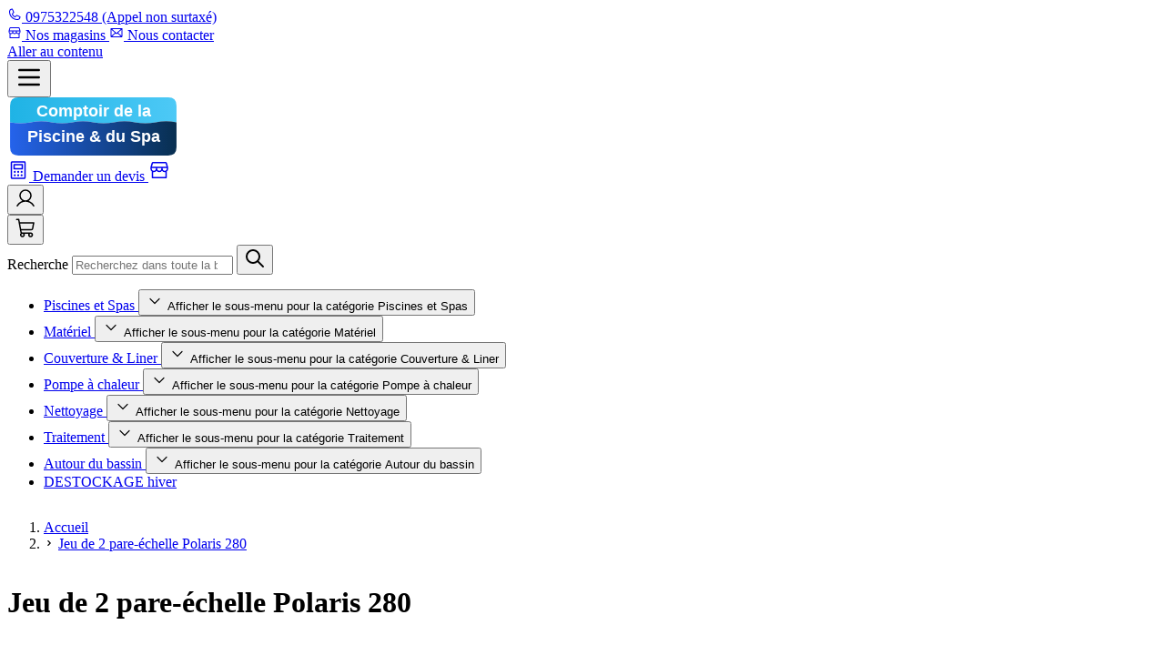

--- FILE ---
content_type: text/css
request_url: https://www.comptoir-piscine.com/static/version1768297037/frontend/Comptoirpiscine/default/fr_FR/css/styles.css
body_size: 19195
content:
/*! tailwindcss v4.1.12 | MIT License | https://tailwindcss.com */
@layer properties{@supports (((-webkit-hyphens:none)) and (not (margin-trim:inline))) or ((-moz-orient:inline) and (not (color:rgb(from red r g b)))){*,:before,:after,::backdrop{--tw-scroll-snap-strictness:proximity;--tw-translate-x:0;--tw-translate-y:0;--tw-translate-z:0;--tw-rotate-x:initial;--tw-rotate-y:initial;--tw-rotate-z:initial;--tw-skew-x:initial;--tw-skew-y:initial;--tw-space-y-reverse:0;--tw-space-x-reverse:0;--tw-divide-y-reverse:0;--tw-border-style:solid;--tw-gradient-position:initial;--tw-gradient-from:#0000;--tw-gradient-via:#0000;--tw-gradient-to:#0000;--tw-gradient-stops:initial;--tw-gradient-via-stops:initial;--tw-gradient-from-position:0%;--tw-gradient-via-position:50%;--tw-gradient-to-position:100%;--tw-leading:initial;--tw-font-weight:initial;--tw-tracking:initial;--tw-ordinal:initial;--tw-slashed-zero:initial;--tw-numeric-figure:initial;--tw-numeric-spacing:initial;--tw-numeric-fraction:initial;--tw-shadow:0 0 #0000;--tw-shadow-color:initial;--tw-shadow-alpha:100%;--tw-inset-shadow:0 0 #0000;--tw-inset-shadow-color:initial;--tw-inset-shadow-alpha:100%;--tw-ring-color:initial;--tw-ring-shadow:0 0 #0000;--tw-inset-ring-color:initial;--tw-inset-ring-shadow:0 0 #0000;--tw-ring-inset:initial;--tw-ring-offset-width:0px;--tw-ring-offset-color:#fff;--tw-ring-offset-shadow:0 0 #0000;--tw-blur:initial;--tw-brightness:initial;--tw-contrast:initial;--tw-grayscale:initial;--tw-hue-rotate:initial;--tw-invert:initial;--tw-opacity:initial;--tw-saturate:initial;--tw-sepia:initial;--tw-drop-shadow:initial;--tw-drop-shadow-color:initial;--tw-drop-shadow-alpha:100%;--tw-drop-shadow-size:initial;--tw-duration:initial;--tw-ease:initial;--tw-scale-x:1;--tw-scale-y:1;--tw-scale-z:1;--tw-backdrop-blur:initial;--tw-backdrop-brightness:initial;--tw-backdrop-contrast:initial;--tw-backdrop-grayscale:initial;--tw-backdrop-hue-rotate:initial;--tw-backdrop-invert:initial;--tw-backdrop-opacity:initial;--tw-backdrop-saturate:initial;--tw-backdrop-sepia:initial;--tw-content:"";--tw-outline-style:solid;--tw-divide-x-reverse:0}}}:root,:host{--form-py:calc(var(--spacing)*2);--form-px:calc(var(--spacing)*3);--form-radius:var(--radius-lg);--form-stroke:var(--color-slate-400);--form-bg:#fff;--form-color:currentcolor;--form-active-color:var(--color-primary);--select-icon:url("data:image/svg+xml,<svg xmlns=\"http://www.w3.org/2000/svg\" viewBox=\"0 0 24 24\" fill=\"none\" stroke-width=\"2\" stroke-linecap=\"round\" stroke-linejoin=\"round\" stroke=\"hsl(0 0% 0%)\"><path d=\"m6 9 6 6 6-6\"/></svg>");--select-icon-size:1.25em;--select-icon-offset:.8rem;--font-sans:ui-sans-serif,system-ui,sans-serif,"Apple Color Emoji","Segoe UI Emoji","Segoe UI Symbol","Noto Color Emoji";--font-mono:ui-monospace,SFMono-Regular,Menlo,Monaco,Consolas,"Liberation Mono","Courier New",monospace;--color-red-50:oklch(97.1% .013 17.38);--color-red-500:oklch(63.7% .237 25.331);--color-red-600:oklch(57.7% .245 27.325);--color-orange-400:oklch(75% .183 55.934);--color-yellow-50:oklch(98.7% .026 102.212);--color-yellow-500:oklch(79.5% .184 86.047);--color-green-50:oklch(98.2% .018 155.826);--color-green-200:oklch(92.5% .084 155.995);--color-green-400:oklch(79.2% .209 151.711);--color-green-500:oklch(72.3% .219 149.579);--color-green-800:oklch(44.8% .119 151.328);--color-blue-50:oklch(97% .014 254.604);--color-blue-200:oklch(88.2% .059 254.128);--color-blue-300:oklch(80.9% .105 251.813);--color-blue-500:oklch(62.3% .214 259.815);--color-blue-600:oklch(54.6% .245 262.881);--color-blue-700:oklch(48.8% .243 264.376);--color-blue-800:#105c97;--color-blue-900:oklch(37.9% .146 265.522);--color-slate-50:oklch(98.4% .003 247.858);--color-slate-100:oklch(96.8% .007 247.896);--color-slate-200:oklch(92.9% .013 255.508);--color-slate-300:oklch(86.9% .022 252.894);--color-slate-400:oklch(70.4% .04 256.788);--color-slate-500:oklch(55.4% .046 257.417);--color-slate-600:oklch(44.6% .043 257.281);--color-slate-700:oklch(37.2% .044 257.287);--color-slate-800:oklch(27.9% .041 260.031);--color-slate-900:oklch(20.8% .042 265.755);--color-slate-950:oklch(12.9% .042 264.695);--color-gray-50:oklch(98.5% .002 247.839);--color-gray-100:oklch(96.7% .003 264.542);--color-gray-200:oklch(92.8% .006 264.531);--color-gray-300:oklch(87.2% .01 258.338);--color-gray-400:oklch(70.7% .022 261.325);--color-gray-500:oklch(55.1% .027 264.364);--color-gray-600:oklch(44.6% .03 256.802);--color-gray-700:oklch(37.3% .034 259.733);--color-gray-800:oklch(27.8% .033 256.848);--color-gray-900:oklch(21% .034 264.665);--color-zinc-50:oklch(98.5% 0 0);--color-zinc-200:oklch(92% .004 286.32);--color-neutral-100:oklch(97% 0 0);--color-black:#000;--color-white:#fff;--spacing:.25rem;--container-xs:20rem;--container-sm:24rem;--container-md:28rem;--container-lg:32rem;--container-xl:36rem;--container-3xl:48rem;--container-4xl:56rem;--container-5xl:64rem;--container-7xl:80rem;--text-xs:.75rem;--text-xs--line-height:calc(1/.75);--text-sm:.875rem;--text-sm--line-height:calc(1.25/.875);--text-base:1rem;--text-base--line-height:calc(1.5/1);--text-lg:1.125rem;--text-lg--line-height:calc(1.75/1.125);--text-xl:1.25rem;--text-xl--line-height:calc(1.75/1.25);--text-2xl:1.5rem;--text-2xl--line-height:calc(2/1.5);--text-3xl:1.875rem;--text-3xl--line-height:calc(2.25/1.875);--text-4xl:2.25rem;--text-4xl--line-height:calc(2.5/2.25);--text-5xl:3rem;--text-5xl--line-height:1;--text-6xl:3.75rem;--text-6xl--line-height:1;--font-weight-normal:400;--font-weight-medium:500;--font-weight-semibold:600;--font-weight-bold:700;--font-weight-extrabold:800;--tracking-tight:-.025em;--tracking-wider:.05em;--tracking-widest:.1em;--leading-tight:1.25;--leading-snug:1.375;--leading-normal:1.5;--leading-relaxed:1.625;--radius-sm:.25rem;--radius-md:.375rem;--radius-lg:.5rem;--radius-xl:.75rem;--radius-2xl:1rem;--radius-3xl:1.5rem;--shadow-lg:0 10px 15px -3px #0000001a,0 4px 6px -4px #0000001a;--drop-shadow-md:0 3px 3px #0000001f;--ease-in:cubic-bezier(.4,0,1,1);--ease-out:cubic-bezier(0,0,.2,1);--ease-in-out:cubic-bezier(.4,0,.2,1);--animate-spin:spin 1s linear infinite;--blur-sm:8px;--default-transition-duration:.15s;--default-transition-timing-function:cubic-bezier(.4,0,.2,1);--default-font-family:var(--font-sans);--default-mono-font-family:var(--font-mono);--color-container-lighter:var(--color-white);--color-container:var(--color-gray-50);--color-container-darker:var(--color-gray-100);--color-primary-lighter:oklch(52% .2 265);--color-primary:oklch(46% .2 265);--color-primary-darker:oklch(28% .2 265);--color-secondary-lighter:oklch(72% .2 150);--color-secondary:oklch(53% .15 150);--color-secondary-darker:oklch(39% .1 153);--color-on-primary:#fff;--color-background-blue_lighter:#105c97;--color-background-blue_darker:#032d43;--color-background-gray:#f3f0ec;--color-bg:var(--color-slate-50);--color-fg:var(--color-slate-950);--color-fg-secondary:var(--color-slate-600);--color-surface:var(--color-white)}@layer base{:is(input:where(:not([type])),[type=text],[type=email],[type=url],[type=password],[type=number],[type=date],[type=datetime-local],[type=month],[type=search],[type=tel],[type=time],[type=week],textarea,select,.form-input,.form-textarea,.form-select,.form-multiselect){appearance:none;padding-block:var(--form-py);padding-inline:var(--form-px);border-radius:var(--form-radius);border-width:1px;border-color:var(--form-stroke);background-color:var(--form-bg);color:var(--form-color);--outline-size:1px;--outline-offset:0px}:is(input:where(:not([type])),[type=text],[type=email],[type=url],[type=password],[type=number],[type=date],[type=datetime-local],[type=month],[type=search],[type=tel],[type=time],[type=week],textarea,select,.form-input,.form-textarea,.form-select,.form-multiselect):focus{border-color:var(--form-active-color);outline-color:var(--form-active-color)}:is(select:where(:not([size]:not([size="1"]),[multiple])),.form-select){--_icon-position:right;background:var(--select-icon)var(--form-bg)var(--_icon-position)var(--select-icon-offset)center/var(--select-icon-size)no-repeat;-webkit-print-color-adjust:exact;print-color-adjust:exact;padding-inline-end:calc(var(--select-icon-size) + var(--select-icon-offset) + .5ch)}:is(select:where(:not([size]:not([size="1"]),[multiple])),.form-select):dir(rtl){--_icon-position:left}:is([type=checkbox],[type=radio],.form-checkbox,.form-radio){appearance:none;block-size:calc(var(--spacing)*4);inline-size:calc(var(--spacing)*4);border-width:2px;border-color:var(--form-stroke);background-color:var(--form-bg);color:var(--form-color);vertical-align:middle;-webkit-user-select:none;user-select:none;print-color-adjust:exact;block-size:calc(var(--spacing)*4.5);inline-size:calc(var(--spacing)*4.5);background-origin:border-box;flex-shrink:0;padding:0;display:inline-block}:is([type=checkbox],[type=radio],.form-checkbox,.form-radio):focus{outline-color:var(--form-active-color)}:is([type=checkbox],[type=radio],.form-checkbox,.form-radio):focus,:is([type=checkbox],[type=radio],.form-checkbox,.form-radio):checked{border-color:var(--form-active-color)}:is([type=checkbox],.form-checkbox):checked,:is([type=checkbox],.form-checkbox):indeterminate{background:var(--form-active-color,currentColor)center/contain no-repeat;border-color:#0000}:is([type=checkbox],.form-checkbox):indeterminate{background-image:url("data:image/svg+xml,%3Csvg xmlns='http://www.w3.org/2000/svg' fill='none' viewBox='0 0 16 16'%3E%3Cpath stroke='white' stroke-linecap='round' stroke-linejoin='round' stroke-width='2' d='M4 8h8'/%3E%3C/svg%3E")}:is([type=checkbox],.form-checkbox):checked{background-image:url("data:image/svg+xml,%3Csvg viewBox='0 0 16 16' fill='white' xmlns='http://www.w3.org/2000/svg'%3E%3Cpath d='M12.207 4.793a1 1 0 010 1.414l-5 5a1 1 0 01-1.414 0l-2-2a1 1 0 011.414-1.414L6.5 9.086l4.293-4.293a1 1 0 011.414 0z'/%3E%3C/svg%3E")}:is([type=radio],.form-radio){border-radius:50%}:is([type=radio],.form-radio):checked{background:var(--form-active-color,currentColor)center/contain no-repeat;background-image:url("data:image/svg+xml,%3Csvg viewBox='0 0 16 16' fill='white' xmlns='http://www.w3.org/2000/svg'%3E%3Ccircle cx='8' cy='8' r='3'/%3E%3C/svg%3E");border-color:#0000}*,:after,:before,::backdrop{box-sizing:border-box;border:0 solid;margin:0;padding:0}::file-selector-button{box-sizing:border-box;border:0 solid;margin:0;padding:0}html,:host{-webkit-text-size-adjust:100%;tab-size:4;line-height:1.5;font-family:var(--default-font-family,ui-sans-serif,system-ui,sans-serif,"Apple Color Emoji","Segoe UI Emoji","Segoe UI Symbol","Noto Color Emoji");font-feature-settings:var(--default-font-feature-settings,normal);font-variation-settings:var(--default-font-variation-settings,normal);-webkit-tap-highlight-color:transparent}hr{height:0;color:inherit;border-top-width:1px}abbr:where([title]){-webkit-text-decoration:underline dotted;text-decoration:underline dotted}h1,h2,h3,h4,h5,h6{font-size:inherit;font-weight:inherit}a{color:inherit;-webkit-text-decoration:inherit;-webkit-text-decoration:inherit;-webkit-text-decoration:inherit;text-decoration:inherit}b,strong{font-weight:bolder}code,kbd,samp,pre{font-family:var(--default-mono-font-family,ui-monospace,SFMono-Regular,Menlo,Monaco,Consolas,"Liberation Mono","Courier New",monospace);font-feature-settings:var(--default-mono-font-feature-settings,normal);font-variation-settings:var(--default-mono-font-variation-settings,normal);font-size:1em}small{font-size:80%}sub,sup{vertical-align:baseline;font-size:75%;line-height:0;position:relative}sub{bottom:-.25em}sup{top:-.5em}table{text-indent:0;border-color:inherit;border-collapse:collapse}:-moz-focusring{outline:auto}progress{vertical-align:baseline}summary{display:list-item}ol,ul,menu{list-style:none}img,svg,video,canvas,audio,iframe,embed,object{vertical-align:middle;display:block}img,video{max-width:100%;height:auto}button,input,select,optgroup,textarea{font:inherit;font-feature-settings:inherit;font-variation-settings:inherit;letter-spacing:inherit;color:inherit;opacity:1;background-color:#0000;border-radius:0}::file-selector-button{font:inherit;font-feature-settings:inherit;font-variation-settings:inherit;letter-spacing:inherit;color:inherit;opacity:1;background-color:#0000;border-radius:0}:where(select:is([multiple],[size])) optgroup{font-weight:bolder}:where(select:is([multiple],[size])) optgroup option{padding-inline-start:20px}::file-selector-button{margin-inline-end:4px}::placeholder{opacity:1}@supports (not ((-webkit-appearance:-apple-pay-button))) or (contain-intrinsic-size:1px){::placeholder{color:currentColor}@supports (color:color-mix(in lab, red, red)){::placeholder{color:color-mix(in oklab,currentcolor 50%,transparent)}}}textarea{resize:vertical}::-webkit-search-decoration{-webkit-appearance:none}::-webkit-date-and-time-value{min-height:1lh;text-align:inherit}::-webkit-datetime-edit{display:inline-flex}::-webkit-datetime-edit-fields-wrapper{padding:0}::-webkit-datetime-edit{padding-block:0}::-webkit-datetime-edit-year-field{padding-block:0}::-webkit-datetime-edit-month-field{padding-block:0}::-webkit-datetime-edit-day-field{padding-block:0}::-webkit-datetime-edit-hour-field{padding-block:0}::-webkit-datetime-edit-minute-field{padding-block:0}::-webkit-datetime-edit-second-field{padding-block:0}::-webkit-datetime-edit-millisecond-field{padding-block:0}::-webkit-datetime-edit-meridiem-field{padding-block:0}::-webkit-calendar-picker-indicator{line-height:1}:-moz-ui-invalid{box-shadow:none}button,input:where([type=button],[type=reset],[type=submit]){appearance:button}::file-selector-button{appearance:button}::-webkit-inner-spin-button{height:auto}::-webkit-outer-spin-button{height:auto}[hidden]:where(:not([hidden=until-found])){display:none!important}:where(:focus-visible){outline:var(--outline-size,2px)solid var(--color-primary);outline-offset:var(--outline-offset,2px)}:where(:active:focus-visible){outline-offset:0;transition:var(--outline-transition,outline-offset .15s cubic-bezier(.25,0,.4,1))}:disabled{cursor:not-allowed}:target{scroll-margin-block:var(--anchor-offset,6ex)}@media (prefers-reduced-motion:no-preference){:where(html):has(:target){scroll-behavior:smooth}}html{scrollbar-gutter:stable;block-size:100%}body{min-block-size:100%}:where(:any-link,button,input,label[for],select,summary,textarea,[tabindex]:not([tabindex^=\-])){touch-action:manipulation}:where(:any-link,button,label[for],label:has(input:is([type=radio],[type=checkbox]):enabled),select:has(option:enabled),summary){cursor:pointer}:where(dialog){background-color:var(--color-surface,canvas);max-block-size:calc(100% - 2rem);max-inline-size:calc(100% - 2rem);color:var(--color-fg,canvastext);box-shadow:var(--shadow-lg);border-radius:1rem;margin:auto;padding:1.5rem;position:fixed}:where(dialog)::backdrop{background-color:var(--backdrop,#0003)}:where(:root:has(dialog[open]:modal)){overflow:hidden}address{font-style:normal}@view-transition{navigation:auto}:root{scrollbar-color:var(--scrollthumb-color,var(--color-primary))var(--scrolltrack-color,#0000);accent-color:var(--color-primary);caret-color:var(--color-primary);interpolate-size:allow-keywords}body{background:var(--color-bg);color:var(--color-fg)}[type=checkbox][role=switch]{--switch-width:calc(var(--spacing)*9);--switch-height:calc(var(--spacing)*5);--switch-thumb-offset:calc(var(--switch-width) - var(--switch-height));block-size:var(--switch-height);inline-size:var(--switch-width);border-width:2px;border-radius:3.40282e38px}[type=checkbox][role=switch]:not(:disabled){cursor:pointer}[type=checkbox][role=switch]:after{content:"";aspect-ratio:1;border-width:1px;border-color:var(--form-bg);background-color:var(--form-stroke);border-radius:3.40282e38px;height:100%;transition:background-color .15s,border-color .15s,translate .15s;display:block}[type=checkbox][role=switch]:checked{background-image:none}[type=checkbox][role=switch]:checked:after{background-color:var(--form-bg);translate:var(--switch-thumb-offset)0%}[type=checkbox][role=switch]:dir(rtl):checked{translate:calc(var(--switch-thumb-offset)/-1)0%}:where(form label){margin-bottom:calc(var(--spacing)*2);color:var(--color-fg-secondary);display:block}:where(form legend){margin-bottom:calc(var(--spacing)*3);font-size:var(--text-xl);line-height:var(--tw-leading,var(--text-xl--line-height))}:where(form legend)+br{display:none}:where(fieldset~fieldset){margin-top:calc(var(--spacing)*8)}}@layer theme;@layer components{.actions-toolbar{gap:calc(var(--spacing)*4);border-block-start-width:1px;border-block-start-color:var(--color-gray-300);flex-direction:column;margin-block-start:calc(var(--spacing)*6);padding-block-start:calc(var(--spacing)*4);display:flex}@media (min-width:48rem){.actions-toolbar{flex-direction:row-reverse;align-items:center}}.actions-toolbar a.back{text-decoration-line:underline}.card{border-radius:var(--card-radius,var(--radius-lg));padding-block:var(--card-py,calc(var(--spacing)*6));padding-inline:var(--card-px,calc(var(--spacing)*6));border-width:1px;border-color:var(--card-stroke,var(--color-gray-300));background-color:var(--card-bg,var(--color-surface));color:var(--card-color,var(--color-fg));transition-property:color,background-color,border-color,box-shadow,outline-color;transition-timing-function:var(--default-transition-timing-function);transition-duration:var(--default-transition-duration);position:relative}.card-interactive:is(:hover,:focus-within){--card-stroke:#0000;box-shadow:var(--shadow-lg)}.form-input.qty{max-inline-size:calc(6ch + var(--form-px))}.field{margin-top:calc(var(--spacing)*1)}.field.field-reserved{--reserved-space:calc(var(--spacing)*7);margin-block-end:var(--reserved-space)}.field.field-reserved ul{font-size:var(--text-sm);line-height:var(--tw-leading,var(--text-sm--line-height))}.field.field-reserved ul:last-of-type{margin-block-end:calc(var(--reserved-space)*-1)}.field.choice{align-items:center;display:flex}.field.choice label{margin-bottom:calc(var(--spacing)*0)}.field.choice input{margin-right:calc(var(--spacing)*3)}.field.field-error .messages{color:var(--color-red-600);max-width:fit-content}.field.required>label:after{content:var(--tw-content);content:var(--tw-content);top:calc(var(--spacing)*-1);content:var(--tw-content);--tw-icon:url("data:image/svg+xml,%3Csvg xmlns='http://www.w3.org/2000/svg' viewBox='0 0 24 24' fill='none' stroke='currentColor' stroke-linecap='round' stroke-linejoin='round' stroke-width='2'%3E%3Cpath d='M12 6v12M17.196 9 6.804 15M6.804 9l10.392 6'/%3E%3C/svg%3E");--tw-icon-size:1em;width:var(--tw-icon-size);height:var(--tw-icon-size);-webkit-mask-size:contain;mask-size:contain;-webkit-mask-repeat:no-repeat;mask-repeat:no-repeat;-webkit-mask-image:var(--tw-icon);-webkit-mask-image:var(--tw-icon);mask-image:var(--tw-icon);content:var(--tw-content);font-size:var(--text-xs);line-height:var(--tw-leading,var(--text-xs--line-height));content:var(--tw-content);color:var(--color-red-600);background-color:currentColor;display:inline-block;position:relative}.message{margin-bottom:calc(var(--spacing)*2);background-color:var(--color-gray-100);width:100%;padding:calc(var(--spacing)*2);padding-left:calc(var(--spacing)*5);--tw-font-weight:var(--font-weight-semibold);font-weight:var(--font-weight-semibold);color:var(--color-black);--tw-shadow:0 1px 3px 0 var(--tw-shadow-color,#0000001a),0 1px 2px -1px var(--tw-shadow-color,#0000001a);box-shadow:var(--tw-inset-shadow),var(--tw-inset-ring-shadow),var(--tw-ring-offset-shadow),var(--tw-ring-shadow),var(--tw-shadow);border-radius:.25rem;justify-content:space-between;align-items:center;display:flex}.message.error{border-style:var(--tw-border-style);border-width:2px;border-color:var(--color-red-500);background-color:var(--color-red-50)}.message.success{border-style:var(--tw-border-style);border-width:2px;border-color:var(--color-green-500);background-color:var(--color-green-50)}.message.info,.message.notice{border-style:var(--tw-border-style);border-width:2px;border-color:var(--color-blue-500);background-color:var(--color-blue-50)}.message.warning{border-style:var(--tw-border-style);border-width:2px;border-color:var(--color-yellow-500);background-color:var(--color-yellow-50)}.message a{text-decoration-line:underline}.rating-summary{color:var(--color-primary);display:flex}.snap-track{--snap-cols:1;--snap-gap:calc(var(--spacing)*4);--snap-size:calc((100% - var(--snap-gap)*(var(--snap-cols) - 1))/var(--snap-cols));grid-auto-flow:column;grid-auto-columns:var(--snap-size);gap:var(--snap-gap);padding-block:calc(var(--spacing)*6);overscroll-behavior-x:contain;scroll-snap-type:x mandatory;scrollbar-width:none;display:grid;position:relative;overflow-x:auto}@media (prefers-reduced-motion:no-preference){.snap-track{scroll-behavior:smooth}}.snap-track>*{scroll-snap-align:start}.snap-pager{justify-content:center;align-items:center;gap:calc(var(--spacing)*3);min-block-size:calc(var(--spacing)*11);padding-block:calc(var(--spacing)*2);flex-wrap:wrap;display:flex}.snap-marker{block-size:calc(var(--spacing)*4);inline-size:calc(var(--spacing)*4);border-width:1px;border-color:var(--color-slate-600);border-radius:1rem;flex-shrink:0;transition-property:border-color,background-color;transition-duration:.3s}@media (prefers-reduced-motion:no-preference){.snap-marker{will-change:inline-size;transition-property:inline-size,border-color,background-color}}.snap-marker[aria-current=true]{inline-size:calc(var(--spacing)*7);background-color:var(--color-primary);border-color:#0000}.swatch-attribute-options{flex-flow:wrap;display:flex}.swatch-option{margin:calc(var(--spacing)*1);border-style:var(--tw-border-style);padding-inline:calc(var(--spacing)*2);padding-block:calc(var(--spacing)*1);border-width:1px;justify-content:center;min-width:40px;display:flex}:where(main:not(.product-main-full-width,.page-main-full-width)) .columns{width:100%}@media (min-width:40rem){:where(main:not(.product-main-full-width,.page-main-full-width)) .columns{max-width:40rem}}@media (min-width:48rem){:where(main:not(.product-main-full-width,.page-main-full-width)) .columns{max-width:48rem}}@media (min-width:64rem){:where(main:not(.product-main-full-width,.page-main-full-width)) .columns{max-width:64rem}}@media (min-width:80rem){:where(main:not(.product-main-full-width,.page-main-full-width)) .columns{max-width:80rem}}@media (min-width:96rem){:where(main:not(.product-main-full-width,.page-main-full-width)) .columns{max-width:96rem}}:where(main:not(.product-main-full-width,.page-main-full-width)) .columns{padding-inline:calc(var(--spacing)*6);margin-inline:auto}.account-nav li a,.account-nav li strong{padding-block:calc(var(--spacing)*1);color:var(--color-fg-secondary);justify-content:space-between;display:flex}.account-nav li a:hover{color:var(--color-fg);text-decoration-line:underline}.account-nav li strong{--tw-font-weight:var(--font-weight-normal);font-weight:var(--font-weight-normal);color:var(--color-fg);text-decoration-line:underline}.cms-content{--text-flow:1em 1rem;--separator-flow:2.5em;--list-flow:.5em;--h-color:initial;--h-family:initial;--h-size:1.125em;--h-weight:600;--h-line:1.1;--h1-size:3em;--h2-size:2em;--h3-size:1.625em;--h4-size:1.375em;--marker-color:var(--color-primary);--link-color:var(--color-primary);--link-weight:500;--blockquote-color:var(--color-primary);--table-py:calc(var(--spacing)*3);--table-px:calc(var(--spacing)*2);--table-stroke:var(--color-gray-400);--table-bg:canvas;--table-color:canvastext}.cms-content :where(h1,h2,h3,h4,h5,h6,p,dl,ul,ol,pre,hgroup){margin-block:var(--text-flow)}.cms-content :where(blockquote,figure,hr){margin-block:var(--separator-flow);margin-inline:0}.cms-content :where([class~=lead]){font-size:1.25em}.cms-content :where(h1,h2,h3,h4,h5,h6){color:var(--h-color);font-family:var(--h-family);font-size:var(--h-size);font-weight:var(--h-weight);line-height:var(--h-line);text-wrap:balance}.cms-content :where(h1){--h-size:var(--h1-size)}.cms-content :where(h2){--h-size:var(--h2-size)}.cms-content :where(h3){--h-size:var(--h3-size)}.cms-content :where(h4){--h-size:var(--h4-size)}.cms-content ::marker{color:var(--marker-color)}.cms-content :where(ul,ol){list-style:revert;padding-inline-start:2em}.cms-content :where(ol[type=a]){list-style-type:lower-alpha}.cms-content :where(ol[type=i]){list-style-type:lower-roman}.cms-content :where(ol[type="1"]){list-style-type:decimal}.cms-content :where(blockquote){border-inline-start:4px solid var(--blockquote-color);padding-block:.25em;padding-inline-start:1.5em}.cms-content :where(:any-link){color:var(--link-color);font-weight:var(--link-weight)}.cms-content :where(:any-link):hover{text-decoration:underline}.cms-content :where(table){border-collapse:separate;border-spacing:0;border-color:var(--table-stroke)}.cms-content :where(thead,tbody,tfoot,tr,th,td){border-color:inherit;text-align:inherit}.cms-content :where(th,td){padding-block:var(--table-py);padding-inline:var(--table-px);background:var(--table-bg);color:var(--table-color)}.cms-content :where(tr+tr :is(th,td)){border-block-start-width:1px}.cms-content :where(thead tr:last-child :is(th,td)){border-block-end-width:2px}.cms-content :where(tfoot tr:first-child :is(th,td)){border-block-start-width:2px}.cms-content :where(table:not(:has(.table-wrapper,[class*=overflow-]))){word-break:break-all}.cms-content>:where(:first-child){margin-block-start:0}.cms-content>:where(:last-child){margin-block-end:0}.cms-content{max-width:100%}.table-wrapper{overflow:auto}}@layer utilities{.pointer-events-none{pointer-events:none}.collapse{visibility:collapse}.invisible{visibility:hidden}.visible{visibility:visible}.sr-only{clip:rect(0,0,0,0);white-space:nowrap;border-width:0;width:1px;height:1px;margin:-1px;padding:0;position:absolute;overflow:hidden}.absolute{position:absolute}.fixed{position:fixed}.relative{position:relative}.static{position:static}.sticky{position:sticky}.inset-0{inset:calc(var(--spacing)*0)}.inset-x-0{inset-inline:calc(var(--spacing)*0)}.inset-x-2{inset-inline:calc(var(--spacing)*2)}.inset-x-4{inset-inline:calc(var(--spacing)*4)}.inset-y-0{inset-block:calc(var(--spacing)*0)}.-top-1\.5{top:calc(var(--spacing)*-1.5)}.-top-2{top:calc(var(--spacing)*-2)}.top-0{top:calc(var(--spacing)*0)}.top-1\/2{top:50%}.top-5{top:calc(var(--spacing)*5)}.top-full{top:100%}.-right-1\.5{right:calc(var(--spacing)*-1.5)}.-right-2{right:calc(var(--spacing)*-2)}.-right-4{right:calc(var(--spacing)*-4)}.right-0{right:calc(var(--spacing)*0)}.right-4{right:calc(var(--spacing)*4)}.right-5{right:calc(var(--spacing)*5)}.right-6{right:calc(var(--spacing)*6)}.bottom-0{bottom:calc(var(--spacing)*0)}.bottom-4{bottom:calc(var(--spacing)*4)}.bottom-6{bottom:calc(var(--spacing)*6)}.bottom-8{bottom:calc(var(--spacing)*8)}.left-0{left:calc(var(--spacing)*0)}.left-1\/2{left:50%}.left-4{left:calc(var(--spacing)*4)}.left-6{left:calc(var(--spacing)*6)}.isolate{isolation:isolate}.z-0{z-index:0}.z-10{z-index:10}.z-20{z-index:20}.z-30{z-index:30}.z-50{z-index:50}.order-1{order:1}.order-2{order:2}.order-3{order:3}.order-last{order:9999}.col-span-1{grid-column:span 1/span 1}.col-span-2{grid-column:span 2/span 2}.col-span-3{grid-column:span 3/span 3}.col-span-4{grid-column:span 4/span 4}.col-span-full{grid-column:1/-1}.col-start-1{grid-column-start:1}.row-start-1{grid-row-start:1}.float-end{float:inline-end}.container{width:100%}@media (min-width:40rem){.container{max-width:40rem}}@media (min-width:48rem){.container{max-width:48rem}}@media (min-width:64rem){.container{max-width:64rem}}@media (min-width:80rem){.container{max-width:80rem}}@media (min-width:96rem){.container{max-width:96rem}}.-m-2{margin:calc(var(--spacing)*-2)}.-m-4{margin:calc(var(--spacing)*-4)}.m-0{margin:calc(var(--spacing)*0)}.m-1{margin:calc(var(--spacing)*1)}.m-4{margin:calc(var(--spacing)*4)}.m-auto{margin:auto}.prose{--text-flow:1em 1rem;--separator-flow:2.5em;--list-flow:.5em;--h-color:initial;--h-family:initial;--h-size:1.125em;--h-weight:600;--h-line:1.1;--h1-size:3em;--h2-size:2em;--h3-size:1.625em;--h4-size:1.375em;--marker-color:var(--color-primary);--link-color:var(--color-primary);--link-weight:500;--blockquote-color:var(--color-primary);--table-py:calc(var(--spacing)*3);--table-px:calc(var(--spacing)*2);--table-stroke:var(--color-gray-400);--table-bg:canvas;--table-color:canvastext}.prose :where(h1,h2,h3,h4,h5,h6,p,dl,ul,ol,pre,hgroup){margin-block:var(--text-flow)}.prose :where(blockquote,figure,hr){margin-block:var(--separator-flow);margin-inline:0}.prose :where([class~=lead]){font-size:1.25em}.prose :where(h1,h2,h3,h4,h5,h6){color:var(--h-color);font-family:var(--h-family);font-size:var(--h-size);font-weight:var(--h-weight);line-height:var(--h-line);text-wrap:balance}.prose :where(h1){--h-size:var(--h1-size)}.prose :where(h2){--h-size:var(--h2-size)}.prose :where(h3){--h-size:var(--h3-size)}.prose :where(h4){--h-size:var(--h4-size)}.prose ::marker{color:var(--marker-color)}.prose :where(ul,ol){list-style:revert;padding-inline-start:2em}.prose :where(ol[type=a]){list-style-type:lower-alpha}.prose :where(ol[type=i]){list-style-type:lower-roman}.prose :where(ol[type="1"]){list-style-type:decimal}.prose :where(blockquote){border-inline-start:4px solid var(--blockquote-color);padding-block:.25em;padding-inline-start:1.5em}.prose :where(:any-link){color:var(--link-color);font-weight:var(--link-weight)}.prose :where(:any-link):hover{text-decoration:underline}.prose :where(table){border-collapse:separate;border-spacing:0;border-color:var(--table-stroke)}.prose :where(thead,tbody,tfoot,tr,th,td){border-color:inherit;text-align:inherit}.prose :where(th,td){padding-block:var(--table-py);padding-inline:var(--table-px);background:var(--table-bg);color:var(--table-color)}.prose :where(tr+tr :is(th,td)){border-block-start-width:1px}.prose :where(thead tr:last-child :is(th,td)){border-block-end-width:2px}.prose :where(tfoot tr:first-child :is(th,td)){border-block-start-width:2px}.prose :where(table:not(:has(.table-wrapper,[class*=overflow-]))){word-break:break-all}.prose>:where(:first-child){margin-block-start:0}.prose>:where(:last-child){margin-block-end:0}.container{padding-inline:calc(var(--spacing)*6);margin-inline:auto}.-mx-1{margin-inline:calc(var(--spacing)*-1)}.-mx-3{margin-inline:calc(var(--spacing)*-3)}.mx-1{margin-inline:calc(var(--spacing)*1)}.mx-2{margin-inline:calc(var(--spacing)*2)}.mx-4{margin-inline:calc(var(--spacing)*4)}.mx-6{margin-inline:calc(var(--spacing)*6)}.mx-auto{margin-inline:auto}.my-0{margin-block:calc(var(--spacing)*0)}.my-1{margin-block:calc(var(--spacing)*1)}.my-2{margin-block:calc(var(--spacing)*2)}.my-3{margin-block:calc(var(--spacing)*3)}.my-4{margin-block:calc(var(--spacing)*4)}.my-6{margin-block:calc(var(--spacing)*6)}.my-8{margin-block:calc(var(--spacing)*8)}.my-12{margin-block:calc(var(--spacing)*12)}.ms-0{margin-inline-start:calc(var(--spacing)*0)}.ms-7{margin-inline-start:calc(var(--spacing)*7)}.ms-8{margin-inline-start:calc(var(--spacing)*8)}.ms-auto{margin-inline-start:auto}.-me-4{margin-inline-end:calc(var(--spacing)*-4)}.me-0{margin-inline-end:calc(var(--spacing)*0)}.me-auto{margin-inline-end:auto}.-mt-2{margin-top:calc(var(--spacing)*-2)}.-mt-6{margin-top:calc(var(--spacing)*-6)}.mt-0{margin-top:calc(var(--spacing)*0)}.mt-0\.5{margin-top:calc(var(--spacing)*.5)}.mt-1{margin-top:calc(var(--spacing)*1)}.mt-1\.5{margin-top:calc(var(--spacing)*1.5)}.mt-2{margin-top:calc(var(--spacing)*2)}.mt-3{margin-top:calc(var(--spacing)*3)}.mt-4{margin-top:calc(var(--spacing)*4)}.mt-5{margin-top:calc(var(--spacing)*5)}.mt-6{margin-top:calc(var(--spacing)*6)}.mt-7{margin-top:calc(var(--spacing)*7)}.mt-8{margin-top:calc(var(--spacing)*8)}.mt-10{margin-top:calc(var(--spacing)*10)}.mt-12{margin-top:calc(var(--spacing)*12)}.mt-auto{margin-top:auto}.-mr-1{margin-right:calc(var(--spacing)*-1)}.mr-1{margin-right:calc(var(--spacing)*1)}.mr-2{margin-right:calc(var(--spacing)*2)}.mr-2\.5{margin-right:calc(var(--spacing)*2.5)}.mr-3{margin-right:calc(var(--spacing)*3)}.mr-4{margin-right:calc(var(--spacing)*4)}.mr-10{margin-right:calc(var(--spacing)*10)}.mr-auto{margin-right:auto}.mb-0{margin-bottom:calc(var(--spacing)*0)}.mb-1{margin-bottom:calc(var(--spacing)*1)}.mb-2{margin-bottom:calc(var(--spacing)*2)}.mb-3{margin-bottom:calc(var(--spacing)*3)}.mb-4{margin-bottom:calc(var(--spacing)*4)}.mb-6{margin-bottom:calc(var(--spacing)*6)}.mb-8{margin-bottom:calc(var(--spacing)*8)}.mb-12{margin-bottom:calc(var(--spacing)*12)}.mb-24{margin-bottom:calc(var(--spacing)*24)}.-ml-px{margin-left:-1px}.ml-0{margin-left:calc(var(--spacing)*0)}.ml-1{margin-left:calc(var(--spacing)*1)}.ml-2{margin-left:calc(var(--spacing)*2)}.ml-2\.5{margin-left:calc(var(--spacing)*2.5)}.ml-3{margin-left:calc(var(--spacing)*3)}.ml-4{margin-left:calc(var(--spacing)*4)}.ml-7{margin-left:calc(var(--spacing)*7)}.ml-10{margin-left:calc(var(--spacing)*10)}.ml-auto{margin-left:auto}.box-content{box-sizing:content-box}.snap{scroll-snap-type:x var(--tw-scroll-snap-strictness);--tw-scroll-snap-strictness:mandatory;scroll-behavior:smooth}.snap>*{scroll-snap-align:start}.snap{scrollbar-width:none}.snap::-webkit-scrollbar{display:none}.btn{--btn-stroke:#0000;--btn-bg:#1f48c51a}@supports (color:color-mix(in lab, red, red)){.btn{--btn-bg:color-mix(in srgb,var(--color-primary)10%,#0000)}}.btn{--btn-hover-bg:#1f48c533}@supports (color:color-mix(in lab, red, red)){.btn{--btn-hover-bg:color-mix(in srgb,var(--color-primary)20%,#0000)}}.btn{--btn-active-bg:#1f48c54d}@supports (color:color-mix(in lab, red, red)){.btn{--btn-active-bg:color-mix(in srgb,var(--color-primary)30%,#0000)}}.btn{--btn-color:var(--color-fg);justify-content:center;align-items:center;gap:calc(var(--spacing)*1.5);padding-block:calc(var(--spacing)*2);padding-inline:calc(var(--spacing)*4);border-radius:var(--radius-lg);border-width:2px;border-color:var(--btn-stroke);background-color:var(--btn-bg);color:var(--btn-color);-webkit-user-select:none;user-select:none;vertical-align:middle;transition-property:color,background-color,border-color,outline-color;transition-timing-function:var(--default-transition-timing-function);transition-duration:var(--default-transition-duration);font-weight:500;display:inline-flex}.btn:hover{border-color:var(--btn-hover-stroke,var(--btn-stroke));background-color:var(--btn-hover-bg,var(--btn-bg));color:var(--btn-hover-color,var(--btn-color));text-decoration:none}.btn:is(:active,.is-active,[aria-current=page],[aria-current=true]){border-color:var(--btn-active-stroke,var(--btn-stroke));background-color:var(--btn-active-bg,var(--btn-bg));color:var(--btn-active-color,var(--btn-color))}.btn:is(:disabled,[aria-disabled=true]){border-color:var(--btn-disabled-stroke,var(--color-gray-200));background-color:var(--btn-disabled-bg,var(--color-gray-50));color:var(--btn-disabled-color,var(--color-gray-500))}.block{display:block}.contents{display:contents}.flex{display:flex}.flow-root{display:flow-root}.grid{display:grid}.hidden{display:none}.inline{display:inline}.inline-block{display:inline-block}.inline-flex{display:inline-flex}.list-none::-webkit-details-marker{display:none}.table{display:table}.table-caption{display:table-caption}.table-cell{display:table-cell}.table-row{display:table-row}.size-full{width:100%;height:100%}.h-1\/3{height:33.3333%}.h-2{height:calc(var(--spacing)*2)}.h-3{height:calc(var(--spacing)*3)}.h-4{height:calc(var(--spacing)*4)}.h-5{height:calc(var(--spacing)*5)}.h-6{height:calc(var(--spacing)*6)}.h-8{height:calc(var(--spacing)*8)}.h-9{height:calc(var(--spacing)*9)}.h-10{height:calc(var(--spacing)*10)}.h-12{height:calc(var(--spacing)*12)}.h-16{height:calc(var(--spacing)*16)}.h-24{height:calc(var(--spacing)*24)}.h-48{height:calc(var(--spacing)*48)}.h-\[460px\]{height:460px}.h-\[500px\]{height:500px}.h-auto{height:auto}.h-full{height:100%}.h-screen{height:100vh}.max-h-full{max-height:100%}.max-h-screen{max-height:100vh}.min-h-14{min-height:calc(var(--spacing)*14)}.min-h-\[20px\]{min-height:20px}.min-h-\[500px\]{min-height:500px}.w-0{width:calc(var(--spacing)*0)}.w-1\/2{width:50%}.w-1\/4{width:25%}.w-3{width:calc(var(--spacing)*3)}.w-4{width:calc(var(--spacing)*4)}.w-4\/12{width:33.3333%}.w-5{width:calc(var(--spacing)*5)}.w-6{width:calc(var(--spacing)*6)}.w-8{width:calc(var(--spacing)*8)}.w-8\/12{width:66.6667%}.w-9{width:calc(var(--spacing)*9)}.w-10{width:calc(var(--spacing)*10)}.w-12{width:calc(var(--spacing)*12)}.w-16{width:calc(var(--spacing)*16)}.w-20{width:calc(var(--spacing)*20)}.w-24{width:calc(var(--spacing)*24)}.w-32{width:calc(var(--spacing)*32)}.w-40{width:calc(var(--spacing)*40)}.w-44{width:calc(var(--spacing)*44)}.w-48{width:calc(var(--spacing)*48)}.w-56{width:calc(var(--spacing)*56)}.w-60{width:calc(var(--spacing)*60)}.w-64{width:calc(var(--spacing)*64)}.w-\[480px\]{width:480px}.w-\[640px\]{width:640px}.w-auto{width:auto}.w-fit{width:fit-content}.w-full{width:100%}.w-xl{width:var(--container-xl)}.\!max-w-none{max-width:none!important}.max-w-3xl{max-width:var(--container-3xl)}.max-w-4xl{max-width:var(--container-4xl)}.max-w-5xl{max-width:var(--container-5xl)}.max-w-7xl{max-width:var(--container-7xl)}.max-w-\[25\%\]{max-width:25%}.max-w-\[theme\(spacing\.20\)\]{max-width:5rem}.max-w-full{max-width:100%}.max-w-lg{max-width:var(--container-lg)}.max-w-md{max-width:var(--container-md)}.max-w-none{max-width:none}.max-w-prose{max-width:65ch}.max-w-sm{max-width:var(--container-sm)}.max-w-xl{max-width:var(--container-xl)}.min-w-0{min-width:calc(var(--spacing)*0)}.min-w-9\.5{min-width:calc(var(--spacing)*9.5)}.min-w-12{min-width:calc(var(--spacing)*12)}.min-w-16{min-width:calc(var(--spacing)*16)}.min-w-20{min-width:calc(var(--spacing)*20)}.min-w-40{min-width:calc(var(--spacing)*40)}.min-w-48{min-width:calc(var(--spacing)*48)}.min-w-\[250px\]{min-width:250px}.min-w-\[theme\(spacing\.12\)\]{min-width:3rem}.min-w-full{min-width:100%}.flex-1{flex:1}.flex-none{flex:none}.flex-shrink-0{flex-shrink:0}.shrink{flex-shrink:1}.shrink-0{flex-shrink:0}.grow{flex-grow:1}.grow-0{flex-grow:0}.table-auto{table-layout:auto}.origin-top-left{transform-origin:0 0}.-translate-x-1\/2{--tw-translate-x:calc(calc(1/2*100%)*-1);translate:var(--tw-translate-x)var(--tw-translate-y)}.-translate-x-4{--tw-translate-x:calc(var(--spacing)*-4);translate:var(--tw-translate-x)var(--tw-translate-y)}.-translate-x-5{--tw-translate-x:calc(var(--spacing)*-5);translate:var(--tw-translate-x)var(--tw-translate-y)}.-translate-x-full{--tw-translate-x:-100%;translate:var(--tw-translate-x)var(--tw-translate-y)}.translate-x-0{--tw-translate-x:calc(var(--spacing)*0);translate:var(--tw-translate-x)var(--tw-translate-y)}.translate-x-4{--tw-translate-x:calc(var(--spacing)*4);translate:var(--tw-translate-x)var(--tw-translate-y)}.translate-x-8{--tw-translate-x:calc(var(--spacing)*8);translate:var(--tw-translate-x)var(--tw-translate-y)}.translate-x-full{--tw-translate-x:100%;translate:var(--tw-translate-x)var(--tw-translate-y)}.-translate-y-1\/2{--tw-translate-y:calc(calc(1/2*100%)*-1);translate:var(--tw-translate-x)var(--tw-translate-y)}.-translate-y-8{--tw-translate-y:calc(var(--spacing)*-8);translate:var(--tw-translate-x)var(--tw-translate-y)}.-translate-y-full{--tw-translate-y:-100%;translate:var(--tw-translate-x)var(--tw-translate-y)}.translate-y-0{--tw-translate-y:calc(var(--spacing)*0);translate:var(--tw-translate-x)var(--tw-translate-y)}.translate-y-full{--tw-translate-y:100%;translate:var(--tw-translate-x)var(--tw-translate-y)}.rotate-45{rotate:45deg}.rotate-180{rotate:180deg}.transform{transform:var(--tw-rotate-x,)var(--tw-rotate-y,)var(--tw-rotate-z,)var(--tw-skew-x,)var(--tw-skew-y,)}.animate-spin{animation:var(--animate-spin)}.cursor-default{cursor:default}.cursor-pointer{cursor:pointer}.resize{resize:both}.list-disc{list-style-type:disc}.list-none{list-style-type:none}.appearance-none{appearance:none}.auto-cols-\[100\%\]{grid-auto-columns:100%}.grid-flow-col{grid-auto-flow:column}.grid-flow-row{grid-auto-flow:row}.grid-cols-1{grid-template-columns:repeat(1,minmax(0,1fr))}.grid-cols-2{grid-template-columns:repeat(2,minmax(0,1fr))}.grid-cols-3{grid-template-columns:repeat(3,minmax(0,1fr))}.grid-cols-4{grid-template-columns:repeat(4,minmax(0,1fr))}.grid-cols-5{grid-template-columns:repeat(5,minmax(0,1fr))}.grid-cols-7{grid-template-columns:repeat(7,minmax(0,1fr))}.grid-cols-\[1\.5fr_1fr\]{grid-template-columns:1.5fr 1fr}.grid-cols-\[auto_minmax\(0px\,1fr\)_auto\]{grid-template-columns:auto minmax(0,1fr) auto}.flex-col{flex-direction:column}.flex-row{flex-direction:row}.flex-nowrap{flex-wrap:nowrap}.flex-wrap{flex-wrap:wrap}.place-items-center{place-items:center}.content-center{align-content:center}.items-baseline{align-items:baseline}.items-center{align-items:center}.items-end{align-items:flex-end}.items-start{align-items:flex-start}.items-stretch{align-items:stretch}.justify-between{justify-content:space-between}.justify-center{justify-content:center}.justify-end{justify-content:flex-end}.justify-evenly{justify-content:space-evenly}.justify-start{justify-content:flex-start}.gap-0\.5{gap:calc(var(--spacing)*.5)}.gap-1{gap:calc(var(--spacing)*1)}.gap-1\.5{gap:calc(var(--spacing)*1.5)}.gap-2{gap:calc(var(--spacing)*2)}.gap-2\.5{gap:calc(var(--spacing)*2.5)}.gap-3{gap:calc(var(--spacing)*3)}.gap-4{gap:calc(var(--spacing)*4)}.gap-5{gap:calc(var(--spacing)*5)}.gap-6{gap:calc(var(--spacing)*6)}.gap-8{gap:calc(var(--spacing)*8)}:where(.space-y-2>:not(:last-child)){--tw-space-y-reverse:0;margin-block-start:calc(calc(var(--spacing)*2)*var(--tw-space-y-reverse));margin-block-end:calc(calc(var(--spacing)*2)*calc(1 - var(--tw-space-y-reverse)))}:where(.space-y-3>:not(:last-child)){--tw-space-y-reverse:0;margin-block-start:calc(calc(var(--spacing)*3)*var(--tw-space-y-reverse));margin-block-end:calc(calc(var(--spacing)*3)*calc(1 - var(--tw-space-y-reverse)))}:where(.space-y-4>:not(:last-child)){--tw-space-y-reverse:0;margin-block-start:calc(calc(var(--spacing)*4)*var(--tw-space-y-reverse));margin-block-end:calc(calc(var(--spacing)*4)*calc(1 - var(--tw-space-y-reverse)))}:where(.space-y-6>:not(:last-child)){--tw-space-y-reverse:0;margin-block-start:calc(calc(var(--spacing)*6)*var(--tw-space-y-reverse));margin-block-end:calc(calc(var(--spacing)*6)*calc(1 - var(--tw-space-y-reverse)))}:where(.space-y-10>:not(:last-child)){--tw-space-y-reverse:0;margin-block-start:calc(calc(var(--spacing)*10)*var(--tw-space-y-reverse));margin-block-end:calc(calc(var(--spacing)*10)*calc(1 - var(--tw-space-y-reverse)))}.gap-x-1{column-gap:calc(var(--spacing)*1)}.gap-x-2{column-gap:calc(var(--spacing)*2)}.gap-x-3{column-gap:calc(var(--spacing)*3)}.gap-x-4{column-gap:calc(var(--spacing)*4)}.gap-x-6{column-gap:calc(var(--spacing)*6)}.gap-x-7{column-gap:calc(var(--spacing)*7)}:where(.space-x-1>:not(:last-child)){--tw-space-x-reverse:0;margin-inline-start:calc(calc(var(--spacing)*1)*var(--tw-space-x-reverse));margin-inline-end:calc(calc(var(--spacing)*1)*calc(1 - var(--tw-space-x-reverse)))}:where(.space-x-4>:not(:last-child)){--tw-space-x-reverse:0;margin-inline-start:calc(calc(var(--spacing)*4)*var(--tw-space-x-reverse));margin-inline-end:calc(calc(var(--spacing)*4)*calc(1 - var(--tw-space-x-reverse)))}.gap-y-0{row-gap:calc(var(--spacing)*0)}.gap-y-2{row-gap:calc(var(--spacing)*2)}.gap-y-3\.5{row-gap:calc(var(--spacing)*3.5)}.gap-y-4{row-gap:calc(var(--spacing)*4)}.gap-y-16{row-gap:calc(var(--spacing)*16)}:where(.divide-y>:not(:last-child)){--tw-divide-y-reverse:0;border-bottom-style:var(--tw-border-style);border-top-style:var(--tw-border-style);border-top-width:calc(1px*var(--tw-divide-y-reverse));border-bottom-width:calc(1px*calc(1 - var(--tw-divide-y-reverse)))}.self-center{align-self:center}.self-end{align-self:flex-end}.self-stretch{align-self:stretch}.justify-self-end{justify-self:flex-end}.truncate{text-overflow:ellipsis;white-space:nowrap;overflow:hidden}.overflow-auto{overflow:auto}.overflow-hidden{overflow:hidden}.overflow-x-auto{overflow-x:auto}.overflow-x-clip{overflow-x:clip}.overflow-x-hidden{overflow-x:hidden}.overflow-y-auto{overflow-y:auto}.overflow-y-hidden{overflow-y:hidden}.overscroll-x-contain{overscroll-behavior-x:contain}.overscroll-y-contain{overscroll-behavior-y:contain}.rounded{border-radius:.25rem}.rounded-2xl{border-radius:var(--radius-2xl)}.rounded-3xl{border-radius:var(--radius-3xl)}.rounded-full{border-radius:3.40282e38px}.rounded-lg{border-radius:var(--radius-lg)}.rounded-md{border-radius:var(--radius-md)}.rounded-none{border-radius:0}.rounded-sm{border-radius:var(--radius-sm)}.rounded-xl{border-radius:var(--radius-xl)}.rounded-s-none{border-start-start-radius:0;border-end-start-radius:0}.rounded-e-none{border-start-end-radius:0;border-end-end-radius:0}.rounded-l-lg{border-top-left-radius:var(--radius-lg);border-bottom-left-radius:var(--radius-lg)}.rounded-l-md{border-top-left-radius:var(--radius-md);border-bottom-left-radius:var(--radius-md)}.rounded-l-none{border-top-left-radius:0;border-bottom-left-radius:0}.rounded-l-xl{border-top-left-radius:var(--radius-xl);border-bottom-left-radius:var(--radius-xl)}.rounded-r-lg{border-top-right-radius:var(--radius-lg);border-bottom-right-radius:var(--radius-lg)}.rounded-r-md{border-top-right-radius:var(--radius-md);border-bottom-right-radius:var(--radius-md)}.rounded-r-none{border-top-right-radius:0;border-bottom-right-radius:0}.border{border-style:var(--tw-border-style);border-width:1px}.border-0{border-style:var(--tw-border-style);border-width:0}.border-1{border-style:var(--tw-border-style);border-width:1px}.border-2{border-style:var(--tw-border-style);border-width:2px}.border-t{border-top-style:var(--tw-border-style);border-top-width:1px}.border-t-2{border-top-style:var(--tw-border-style);border-top-width:2px}.border-r-0{border-right-style:var(--tw-border-style);border-right-width:0}.border-b{border-bottom-style:var(--tw-border-style);border-bottom-width:1px}.border-b-2{border-bottom-style:var(--tw-border-style);border-bottom-width:2px}.border-l{border-left-style:var(--tw-border-style);border-left-width:1px}.border-l-0{border-left-style:var(--tw-border-style);border-left-width:0}.border-l-2{border-left-style:var(--tw-border-style);border-left-width:2px}.border-l-4{border-left-style:var(--tw-border-style);border-left-width:4px}.border-solid{--tw-border-style:solid;border-style:solid}.border-black{border-color:var(--color-black)}.border-blue-500{border-color:var(--color-blue-500)}.border-blue-600{border-color:var(--color-blue-600)}.border-blue-800{border-color:var(--color-blue-800)}.border-container{border-color:var(--color-container)}.border-container-darker{border-color:var(--color-container-darker)}.border-gray-100{border-color:var(--color-gray-100)}.border-gray-200{border-color:var(--color-gray-200)}.border-gray-300{border-color:var(--color-gray-300)}.border-gray-400{border-color:var(--color-gray-400)}.border-green-400{border-color:var(--color-green-400)}.border-primary{border-color:var(--color-primary)}.border-red-500{border-color:var(--color-red-500)}.border-slate-200{border-color:var(--color-slate-200)}.border-slate-300{border-color:var(--color-slate-300)}.border-slate-400{border-color:var(--color-slate-400)}.border-transparent{border-color:#0000}.border-zinc-200{border-color:var(--color-zinc-200)}.bg-\[\#f0f3f4\]{background-color:#f0f3f4}.bg-\[var\(--message\)\]{background-color:var(--message)}.bg-\[var\(--message-lighter\)\]{background-color:var(--message-lighter)}.bg-background-blue_darker{background-color:var(--color-background-blue_darker)}.bg-background-blue_lighter{background-color:var(--color-background-blue_lighter)}.bg-background-gray{background-color:var(--color-background-gray)}.bg-bg{background-color:var(--color-bg)}.bg-black{background-color:var(--color-black)}.bg-black\/50{background-color:#00000080}@supports (color:color-mix(in lab, red, red)){.bg-black\/50{background-color:color-mix(in oklab,var(--color-black)50%,transparent)}}.bg-blue-50{background-color:var(--color-blue-50)}.bg-blue-200{background-color:var(--color-blue-200)}.bg-blue-600{background-color:var(--color-blue-600)}.bg-blue-800{background-color:var(--color-blue-800)}.bg-container{background-color:var(--color-container)}.bg-container-darker{background-color:var(--color-container-darker)}.bg-container-lighter{background-color:var(--color-container-lighter)}.bg-gray-50{background-color:var(--color-gray-50)}.bg-gray-100{background-color:var(--color-gray-100)}.bg-gray-200{background-color:var(--color-gray-200)}.bg-gray-900{background-color:var(--color-gray-900)}.bg-green-200{background-color:var(--color-green-200)}.bg-green-500{background-color:var(--color-green-500)}.bg-neutral-100{background-color:var(--color-neutral-100)}.bg-primary[class*=bg-opacity-]{background-color:oklch(46% .2 265)}@supports (color:color-mix(in lab, red, red)){.bg-primary[class*=bg-opacity-]{background-color:color-mix(in srgb,var(--color-primary)calc(100%/var(--tw-bg-opacity)),#0000)}}.bg-primary{background-color:var(--color-primary)}.bg-red-50{background-color:var(--color-red-50)}.bg-red-500{background-color:var(--color-red-500)}.bg-slate-50{background-color:var(--color-slate-50)}.bg-slate-100{background-color:var(--color-slate-100)}.bg-slate-200{background-color:var(--color-slate-200)}.bg-slate-700{background-color:var(--color-slate-700)}.bg-surface{background-color:var(--color-surface)}.bg-transparent{background-color:#0000}.bg-white{background-color:var(--color-white)}.bg-white\/25{background-color:#ffffff40}@supports (color:color-mix(in lab, red, red)){.bg-white\/25{background-color:color-mix(in oklab,var(--color-white)25%,transparent)}}.bg-white\/60{background-color:#fff9}@supports (color:color-mix(in lab, red, red)){.bg-white\/60{background-color:color-mix(in oklab,var(--color-white)60%,transparent)}}.bg-white\/70{background-color:#ffffffb3}@supports (color:color-mix(in lab, red, red)){.bg-white\/70{background-color:color-mix(in oklab,var(--color-white)70%,transparent)}}.bg-white\/95{background-color:#fffffff2}@supports (color:color-mix(in lab, red, red)){.bg-white\/95{background-color:color-mix(in oklab,var(--color-white)95%,transparent)}}.bg-zinc-50{background-color:var(--color-zinc-50)}.bg-gradient-to-l{--tw-gradient-position:to left in oklab;background-image:linear-gradient(var(--tw-gradient-stops))}.bg-gradient-to-r{--tw-gradient-position:to right in oklab;background-image:linear-gradient(var(--tw-gradient-stops))}.bg-gradient-to-t{--tw-gradient-position:to top in oklab;background-image:linear-gradient(var(--tw-gradient-stops))}.from-blue-600{--tw-gradient-from:var(--color-blue-600);--tw-gradient-stops:var(--tw-gradient-via-stops,var(--tw-gradient-position),var(--tw-gradient-from)var(--tw-gradient-from-position),var(--tw-gradient-to)var(--tw-gradient-to-position))}.from-gray-800\/50{--tw-gradient-from:#1e293980}@supports (color:color-mix(in lab, red, red)){.from-gray-800\/50{--tw-gradient-from:color-mix(in oklab,var(--color-gray-800)50%,transparent)}}.from-gray-800\/50{--tw-gradient-stops:var(--tw-gradient-via-stops,var(--tw-gradient-position),var(--tw-gradient-from)var(--tw-gradient-from-position),var(--tw-gradient-to)var(--tw-gradient-to-position))}.from-surface{--tw-gradient-from:var(--color-surface);--tw-gradient-stops:var(--tw-gradient-via-stops,var(--tw-gradient-position),var(--tw-gradient-from)var(--tw-gradient-from-position),var(--tw-gradient-to)var(--tw-gradient-to-position))}.from-white{--tw-gradient-from:var(--color-white);--tw-gradient-stops:var(--tw-gradient-via-stops,var(--tw-gradient-position),var(--tw-gradient-from)var(--tw-gradient-from-position),var(--tw-gradient-to)var(--tw-gradient-to-position))}.to-blue-700{--tw-gradient-to:var(--color-blue-700);--tw-gradient-stops:var(--tw-gradient-via-stops,var(--tw-gradient-position),var(--tw-gradient-from)var(--tw-gradient-from-position),var(--tw-gradient-to)var(--tw-gradient-to-position))}.to-blue-800{--tw-gradient-to:var(--color-blue-800);--tw-gradient-stops:var(--tw-gradient-via-stops,var(--tw-gradient-position),var(--tw-gradient-from)var(--tw-gradient-from-position),var(--tw-gradient-to)var(--tw-gradient-to-position))}.to-transparent{--tw-gradient-to:transparent;--tw-gradient-stops:var(--tw-gradient-via-stops,var(--tw-gradient-position),var(--tw-gradient-from)var(--tw-gradient-from-position),var(--tw-gradient-to)var(--tw-gradient-to-position))}.fill-black\/20{fill:#0003}@supports (color:color-mix(in lab, red, red)){.fill-black\/20{fill:color-mix(in oklab,var(--color-black)20%,transparent)}}.fill-current{fill:currentColor}.stroke-current{stroke:currentColor}.stroke-white{stroke:var(--color-white)}.stroke-white\/75{stroke:#ffffffbf}@supports (color:color-mix(in lab, red, red)){.stroke-white\/75{stroke:color-mix(in oklab,var(--color-white)75%,transparent)}}.stroke-1{stroke-width:1px}.stroke-2{stroke-width:2px}.object-contain{object-fit:contain}.object-cover{object-fit:cover}.object-fill{object-fit:fill}.object-center{object-position:center}.p-0{padding:calc(var(--spacing)*0)}.p-1{padding:calc(var(--spacing)*1)}.p-1\.5{padding:calc(var(--spacing)*1.5)}.p-2{padding:calc(var(--spacing)*2)}.p-2\.5{padding:calc(var(--spacing)*2.5)}.p-3{padding:calc(var(--spacing)*3)}.p-4{padding:calc(var(--spacing)*4)}.p-5{padding:calc(var(--spacing)*5)}.p-6{padding:calc(var(--spacing)*6)}.p-8{padding:calc(var(--spacing)*8)}.p-10{padding:calc(var(--spacing)*10)}.px-0{padding-inline:calc(var(--spacing)*0)}.px-1{padding-inline:calc(var(--spacing)*1)}.px-2{padding-inline:calc(var(--spacing)*2)}.px-3{padding-inline:calc(var(--spacing)*3)}.px-4{padding-inline:calc(var(--spacing)*4)}.px-5{padding-inline:calc(var(--spacing)*5)}.px-6{padding-inline:calc(var(--spacing)*6)}.px-8{padding-inline:calc(var(--spacing)*8)}.px-12{padding-inline:calc(var(--spacing)*12)}.py-0{padding-block:calc(var(--spacing)*0)}.py-0\.5{padding-block:calc(var(--spacing)*.5)}.py-1{padding-block:calc(var(--spacing)*1)}.py-2{padding-block:calc(var(--spacing)*2)}.py-2\.5{padding-block:calc(var(--spacing)*2.5)}.py-3{padding-block:calc(var(--spacing)*3)}.py-3\.5{padding-block:calc(var(--spacing)*3.5)}.py-4{padding-block:calc(var(--spacing)*4)}.py-6{padding-block:calc(var(--spacing)*6)}.py-8{padding-block:calc(var(--spacing)*8)}.py-16{padding-block:calc(var(--spacing)*16)}.pe-2{padding-inline-end:calc(var(--spacing)*2)}.pt-0\.5{padding-top:calc(var(--spacing)*.5)}.pt-1{padding-top:calc(var(--spacing)*1)}.pt-2{padding-top:calc(var(--spacing)*2)}.pt-3{padding-top:calc(var(--spacing)*3)}.pt-3\.5{padding-top:calc(var(--spacing)*3.5)}.pt-4{padding-top:calc(var(--spacing)*4)}.pt-5{padding-top:calc(var(--spacing)*5)}.pt-6{padding-top:calc(var(--spacing)*6)}.pt-7{padding-top:calc(var(--spacing)*7)}.pt-8{padding-top:calc(var(--spacing)*8)}.pt-12{padding-top:calc(var(--spacing)*12)}.pr-1{padding-right:calc(var(--spacing)*1)}.pr-2{padding-right:calc(var(--spacing)*2)}.pr-4{padding-right:calc(var(--spacing)*4)}.pr-6{padding-right:calc(var(--spacing)*6)}.pr-8{padding-right:calc(var(--spacing)*8)}.pb-1{padding-bottom:calc(var(--spacing)*1)}.pb-1\.5{padding-bottom:calc(var(--spacing)*1.5)}.pb-2{padding-bottom:calc(var(--spacing)*2)}.pb-2\.5{padding-bottom:calc(var(--spacing)*2.5)}.pb-3{padding-bottom:calc(var(--spacing)*3)}.pb-4{padding-bottom:calc(var(--spacing)*4)}.pb-5{padding-bottom:calc(var(--spacing)*5)}.pb-6{padding-bottom:calc(var(--spacing)*6)}.pb-8{padding-bottom:calc(var(--spacing)*8)}.pb-12{padding-bottom:calc(var(--spacing)*12)}.pb-16{padding-bottom:calc(var(--spacing)*16)}.pb-20{padding-bottom:calc(var(--spacing)*20)}.pl-1{padding-left:calc(var(--spacing)*1)}.pl-2{padding-left:calc(var(--spacing)*2)}.pl-2\.5{padding-left:calc(var(--spacing)*2.5)}.pl-3{padding-left:calc(var(--spacing)*3)}.pl-4{padding-left:calc(var(--spacing)*4)}.pl-5{padding-left:calc(var(--spacing)*5)}.pl-6{padding-left:calc(var(--spacing)*6)}.text-center{text-align:center}.text-left{text-align:left}.text-right{text-align:right}.text-start{text-align:start}.align-bottom{vertical-align:bottom}.align-middle{vertical-align:middle}.align-text-bottom{vertical-align:text-bottom}.align-top{vertical-align:top}.text-2xl{font-size:var(--text-2xl);line-height:var(--tw-leading,var(--text-2xl--line-height))}.text-3xl{font-size:var(--text-3xl);line-height:var(--tw-leading,var(--text-3xl--line-height))}.text-base{font-size:var(--text-base);line-height:var(--tw-leading,var(--text-base--line-height))}.text-lg{font-size:var(--text-lg);line-height:var(--tw-leading,var(--text-lg--line-height))}.text-sm{font-size:var(--text-sm);line-height:var(--tw-leading,var(--text-sm--line-height))}.text-xl{font-size:var(--text-xl);line-height:var(--tw-leading,var(--text-xl--line-height))}.text-xs{font-size:var(--text-xs);line-height:var(--tw-leading,var(--text-xs--line-height))}.leading-5{--tw-leading:calc(var(--spacing)*5);line-height:calc(var(--spacing)*5)}.leading-6{--tw-leading:calc(var(--spacing)*6);line-height:calc(var(--spacing)*6)}.leading-7{--tw-leading:calc(var(--spacing)*7);line-height:calc(var(--spacing)*7)}.leading-none{--tw-leading:1;line-height:1}.leading-normal{--tw-leading:var(--leading-normal);line-height:var(--leading-normal)}.leading-relaxed{--tw-leading:var(--leading-relaxed);line-height:var(--leading-relaxed)}.leading-snug{--tw-leading:var(--leading-snug);line-height:var(--leading-snug)}.leading-tight{--tw-leading:var(--leading-tight);line-height:var(--leading-tight)}.font-bold{--tw-font-weight:var(--font-weight-bold);font-weight:var(--font-weight-bold)}.font-extrabold{--tw-font-weight:var(--font-weight-extrabold);font-weight:var(--font-weight-extrabold)}.font-medium{--tw-font-weight:var(--font-weight-medium);font-weight:var(--font-weight-medium)}.font-normal{--tw-font-weight:var(--font-weight-normal);font-weight:var(--font-weight-normal)}.font-semibold{--tw-font-weight:var(--font-weight-semibold);font-weight:var(--font-weight-semibold)}.tracking-tight{--tw-tracking:var(--tracking-tight);letter-spacing:var(--tracking-tight)}.tracking-wider{--tw-tracking:var(--tracking-wider);letter-spacing:var(--tracking-wider)}.tracking-widest{--tw-tracking:var(--tracking-widest);letter-spacing:var(--tracking-widest)}.text-balance{text-wrap:balance}.text-nowrap{text-wrap:nowrap}.break-words{overflow-wrap:break-word}.break-all{word-break:break-all}.text-ellipsis{text-overflow:ellipsis}.hyphens-auto{-webkit-hyphens:auto;hyphens:auto}.whitespace-nowrap{white-space:nowrap}.text-\[var\(--message\)\]{color:var(--message)}.text-\[var\(--message-darker\)\]{color:var(--message-darker)}.text-black{color:var(--color-black)}.text-blue-500{color:var(--color-blue-500)}.text-blue-600{color:var(--color-blue-600)}.text-blue-800{color:var(--color-blue-800)}.text-blue-900{color:var(--color-blue-900)}.text-current{color:currentColor}.text-fg{color:var(--color-fg)}.text-fg-secondary{color:var(--color-fg-secondary)}.text-fg\/30{color:#0206184d}@supports (color:color-mix(in lab, red, red)){.text-fg\/30{color:color-mix(in oklab,var(--color-fg)30%,transparent)}}.text-gray-300{color:var(--color-gray-300)}.text-gray-400{color:var(--color-gray-400)}.text-gray-500{color:var(--color-gray-500)}.text-gray-600{color:var(--color-gray-600)}.text-gray-700{color:var(--color-gray-700)}.text-gray-800{color:var(--color-gray-800)}.text-gray-900{color:var(--color-gray-900)}.text-green-800{color:var(--color-green-800)}.text-inherit{color:inherit}.text-on-primary{color:var(--color-on-primary)}.text-orange-400{color:var(--color-orange-400)}.text-primary{color:var(--color-primary)}.text-primary-darker{color:var(--color-primary-darker)}.text-red-500{color:var(--color-red-500)}.text-secondary{color:var(--color-secondary)}.text-slate-300{color:var(--color-slate-300)}.text-slate-400{color:var(--color-slate-400)}.text-slate-500{color:var(--color-slate-500)}.text-slate-600{color:var(--color-slate-600)}.text-slate-700{color:var(--color-slate-700)}.text-slate-800{color:var(--color-slate-800)}.text-white{color:var(--color-white)}.text-yellow-500{color:var(--color-yellow-500)}.lowercase{text-transform:lowercase}.normal-case{text-transform:none}.uppercase{text-transform:uppercase}.italic{font-style:italic}.not-italic{font-style:normal}.tabular-nums{--tw-numeric-spacing:tabular-nums;font-variant-numeric:var(--tw-ordinal,)var(--tw-slashed-zero,)var(--tw-numeric-figure,)var(--tw-numeric-spacing,)var(--tw-numeric-fraction,)}.underline{text-decoration-line:underline}.opacity-0{opacity:0}.opacity-25{opacity:.25}.opacity-50{opacity:.5}.opacity-60{opacity:.6}.opacity-90{opacity:.9}.opacity-100{opacity:1}.shadow{--tw-shadow:0 1px 3px 0 var(--tw-shadow-color,#0000001a),0 1px 2px -1px var(--tw-shadow-color,#0000001a);box-shadow:var(--tw-inset-shadow),var(--tw-inset-ring-shadow),var(--tw-ring-offset-shadow),var(--tw-ring-shadow),var(--tw-shadow)}.shadow-2xl{--tw-shadow:0 25px 50px -12px var(--tw-shadow-color,#00000040);box-shadow:var(--tw-inset-shadow),var(--tw-inset-ring-shadow),var(--tw-ring-offset-shadow),var(--tw-ring-shadow),var(--tw-shadow)}.shadow-lg{--tw-shadow:0 10px 15px -3px var(--tw-shadow-color,#0000001a),0 4px 6px -4px var(--tw-shadow-color,#0000001a);box-shadow:var(--tw-inset-shadow),var(--tw-inset-ring-shadow),var(--tw-ring-offset-shadow),var(--tw-ring-shadow),var(--tw-shadow)}.shadow-md{--tw-shadow:0 4px 6px -1px var(--tw-shadow-color,#0000001a),0 2px 4px -2px var(--tw-shadow-color,#0000001a);box-shadow:var(--tw-inset-shadow),var(--tw-inset-ring-shadow),var(--tw-ring-offset-shadow),var(--tw-ring-shadow),var(--tw-shadow)}.shadow-none{--tw-shadow:0 0 #0000;box-shadow:var(--tw-inset-shadow),var(--tw-inset-ring-shadow),var(--tw-ring-offset-shadow),var(--tw-ring-shadow),var(--tw-shadow)}.shadow-sm{--tw-shadow:0 1px 3px 0 var(--tw-shadow-color,#0000001a),0 1px 2px -1px var(--tw-shadow-color,#0000001a);box-shadow:var(--tw-inset-shadow),var(--tw-inset-ring-shadow),var(--tw-ring-offset-shadow),var(--tw-ring-shadow),var(--tw-shadow)}.shadow-xl{--tw-shadow:0 20px 25px -5px var(--tw-shadow-color,#0000001a),0 8px 10px -6px var(--tw-shadow-color,#0000001a);box-shadow:var(--tw-inset-shadow),var(--tw-inset-ring-shadow),var(--tw-ring-offset-shadow),var(--tw-ring-shadow),var(--tw-shadow)}.ring{--tw-ring-shadow:var(--tw-ring-inset,)0 0 0 calc(1px + var(--tw-ring-offset-width))var(--tw-ring-color,currentcolor);box-shadow:var(--tw-inset-shadow),var(--tw-inset-ring-shadow),var(--tw-ring-offset-shadow),var(--tw-ring-shadow),var(--tw-shadow)}.ring-4{--tw-ring-shadow:var(--tw-ring-inset,)0 0 0 calc(4px + var(--tw-ring-offset-width))var(--tw-ring-color,currentcolor);box-shadow:var(--tw-inset-shadow),var(--tw-inset-ring-shadow),var(--tw-ring-offset-shadow),var(--tw-ring-shadow),var(--tw-shadow)}.ring-blue-500\/50{--tw-ring-color:#3080ff80}@supports (color:color-mix(in lab, red, red)){.ring-blue-500\/50{--tw-ring-color:color-mix(in oklab,var(--color-blue-500)50%,transparent)}}.ring-primary\/50{--tw-ring-color:#1f48c580}@supports (color:color-mix(in lab, red, red)){.ring-primary\/50{--tw-ring-color:color-mix(in oklab,var(--color-primary)50%,transparent)}}.ring-primary\/75{--tw-ring-color:#1f48c5bf}@supports (color:color-mix(in lab, red, red)){.ring-primary\/75{--tw-ring-color:color-mix(in oklab,var(--color-primary)75%,transparent)}}.ring-transparent{--tw-ring-color:transparent}.-outline-offset-1{outline-offset:calc(1px*-1)}.outline-offset-0{outline-offset:0px}.outline-offset-2{outline-offset:2px}.outline-primary{outline-color:var(--color-primary)}.drop-shadow-md{--tw-drop-shadow-size:drop-shadow(0 3px 3px var(--tw-drop-shadow-color,#0000001f));--tw-drop-shadow:drop-shadow(var(--drop-shadow-md));filter:var(--tw-blur,)var(--tw-brightness,)var(--tw-contrast,)var(--tw-grayscale,)var(--tw-hue-rotate,)var(--tw-invert,)var(--tw-saturate,)var(--tw-sepia,)var(--tw-drop-shadow,)}.filter{filter:var(--tw-blur,)var(--tw-brightness,)var(--tw-contrast,)var(--tw-grayscale,)var(--tw-hue-rotate,)var(--tw-invert,)var(--tw-saturate,)var(--tw-sepia,)var(--tw-drop-shadow,)}.transition{transition-property:color,background-color,border-color,outline-color,text-decoration-color,fill,stroke,--tw-gradient-from,--tw-gradient-via,--tw-gradient-to,opacity,box-shadow,transform,translate,scale,rotate,filter,-webkit-backdrop-filter,backdrop-filter,display,visibility,content-visibility,overlay,pointer-events;transition-timing-function:var(--tw-ease,var(--default-transition-timing-function));transition-duration:var(--tw-duration,var(--default-transition-duration))}.transition-all{transition-property:all;transition-timing-function:var(--tw-ease,var(--default-transition-timing-function));transition-duration:var(--tw-duration,var(--default-transition-duration))}.transition-colors{transition-property:color,background-color,border-color,outline-color,text-decoration-color,fill,stroke,--tw-gradient-from,--tw-gradient-via,--tw-gradient-to;transition-timing-function:var(--tw-ease,var(--default-transition-timing-function));transition-duration:var(--tw-duration,var(--default-transition-duration))}.transition-shadow{transition-property:box-shadow;transition-timing-function:var(--tw-ease,var(--default-transition-timing-function));transition-duration:var(--tw-duration,var(--default-transition-duration))}.transition-transform{transition-property:transform,translate,scale,rotate;transition-timing-function:var(--tw-ease,var(--default-transition-timing-function));transition-duration:var(--tw-duration,var(--default-transition-duration))}.duration-150{--tw-duration:.15s;transition-duration:.15s}.duration-200{--tw-duration:.2s;transition-duration:.2s}.duration-300{--tw-duration:.3s;transition-duration:.3s}.duration-500{--tw-duration:.5s;transition-duration:.5s}.ease-in{--tw-ease:var(--ease-in);transition-timing-function:var(--ease-in)}.ease-in-out{--tw-ease:var(--ease-in-out);transition-timing-function:var(--ease-in-out)}.ease-out{--tw-ease:var(--ease-out);transition-timing-function:var(--ease-out)}.btn-primary{--btn-stroke:#0000;--btn-bg:var(--color-primary);--btn-color:var(--color-on-primary);--btn-hover-stroke:#0000;--btn-hover-bg:var(--color-primary-lighter);--btn-hover-color:var(--color-on-primary);--btn-active-stroke:#0000;--btn-active-bg:var(--color-primary);--btn-active-color:var(--color-on-primary)}.btn-secondary{--btn-stroke:var(--color-primary-lighter);--btn-bg:var(--color-on-primary);--btn-color:var(--color-primary-darker);--btn-hover-stroke:var(--color-primary-lighter);--btn-hover-bg:var(--color-on-primary);--btn-hover-color:var(--color-primary-lighter);--btn-active-stroke:#0000;--btn-active-bg:var(--color-primary);--btn-active-color:var(--color-on-primary)}.outline-none{--tw-outline-style:none;outline-style:none}.select-none{-webkit-user-select:none;user-select:none}.\[--message-darker\:theme\(colors\.blue\.900\)\]{--message-darker:oklch(37.9% .146 265.522)}.\[--message-darker\:theme\(colors\.green\.900\)\]{--message-darker:oklch(39.3% .095 152.535)}.\[--message-darker\:theme\(colors\.red\.900\)\]{--message-darker:oklch(39.6% .141 25.723)}.\[--message-darker\:theme\(colors\.slate\.900\)\]{--message-darker:oklch(20.8% .042 265.755)}.\[--message-darker\:theme\(colors\.yellow\.900\)\]{--message-darker:oklch(42.1% .095 57.708)}.\[--message-lighter\:theme\(colors\.blue\.100\)\]{--message-lighter:oklch(93.2% .032 255.585)}.\[--message-lighter\:theme\(colors\.green\.100\)\]{--message-lighter:oklch(96.2% .044 156.743)}.\[--message-lighter\:theme\(colors\.red\.100\)\]{--message-lighter:oklch(93.6% .032 17.717)}.\[--message-lighter\:theme\(colors\.slate\.100\)\]{--message-lighter:oklch(96.8% .007 247.896)}.\[--message-lighter\:theme\(colors\.yellow\.100\)\]{--message-lighter:oklch(97.3% .071 103.193)}.\[--message\:theme\(colors\.blue\.500\)\]{--message:oklch(62.3% .214 259.815)}.\[--message\:theme\(colors\.green\.500\)\]{--message:oklch(72.3% .219 149.579)}.\[--message\:theme\(colors\.red\.500\)\]{--message:oklch(63.7% .237 25.331)}.\[--message\:theme\(colors\.slate\.500\)\]{--message:oklch(55.4% .046 257.417)}.\[--message\:theme\(colors\.yellow\.500\)\]{--message:oklch(79.5% .184 86.047)}.bg-opacity-25{--tw-bg-opacity:25}.bg-opacity-75{--tw-bg-opacity:75}.bg-opacity-100{--tw-bg-opacity:100}:is(.\*\:col-start-1>*){grid-column-start:1}:is(.\*\:row-start-1>*){grid-row-start:1}.group-open\:rotate-180:is(:where(.group):is([open],:popover-open,:open) *){rotate:180deg}@media (hover:hover){.group-hover\:-translate-x-0\.5:is(:where(.group):hover *){--tw-translate-x:calc(var(--spacing)*-.5);translate:var(--tw-translate-x)var(--tw-translate-y)}.group-hover\:scale-105:is(:where(.group):hover *){--tw-scale-x:105%;--tw-scale-y:105%;--tw-scale-z:105%;scale:var(--tw-scale-x)var(--tw-scale-y)}.group-hover\:scale-110:is(:where(.group):hover *){--tw-scale-x:110%;--tw-scale-y:110%;--tw-scale-z:110%;scale:var(--tw-scale-x)var(--tw-scale-y)}.group-hover\:text-inherit:is(:where(.group):hover *){color:inherit}}.group-aria-expanded\:rotate-180:is(:where(.group)[aria-expanded=true] *){rotate:180deg}.backdrop\:bg-black\/75::backdrop{background-color:#000000bf}@supports (color:color-mix(in lab, red, red)){.backdrop\:bg-black\/75::backdrop{background-color:color-mix(in oklab,var(--color-black)75%,transparent)}}.backdrop\:backdrop-blur-sm::backdrop{--tw-backdrop-blur:blur(var(--blur-sm));-webkit-backdrop-filter:var(--tw-backdrop-blur,)var(--tw-backdrop-brightness,)var(--tw-backdrop-contrast,)var(--tw-backdrop-grayscale,)var(--tw-backdrop-hue-rotate,)var(--tw-backdrop-invert,)var(--tw-backdrop-opacity,)var(--tw-backdrop-saturate,)var(--tw-backdrop-sepia,);backdrop-filter:var(--tw-backdrop-blur,)var(--tw-backdrop-brightness,)var(--tw-backdrop-contrast,)var(--tw-backdrop-grayscale,)var(--tw-backdrop-hue-rotate,)var(--tw-backdrop-invert,)var(--tw-backdrop-opacity,)var(--tw-backdrop-saturate,)var(--tw-backdrop-sepia,)}.before\:absolute:before{content:var(--tw-content);position:absolute}.before\:inset-y-0:before{content:var(--tw-content);inset-block:calc(var(--spacing)*0)}.before\:right-full:before{content:var(--tw-content);right:100%}.before\:h-3:before{content:var(--tw-content);height:calc(var(--spacing)*3)}.before\:w-3:before{content:var(--tw-content);width:calc(var(--spacing)*3)}.before\:w-8:before{content:var(--tw-content);width:calc(var(--spacing)*8)}.before\:shrink-0:before{content:var(--tw-content);flex-shrink:0}.before\:rounded-full:before{content:var(--tw-content);border-radius:3.40282e38px}.before\:bg-green-500:before{content:var(--tw-content);background-color:var(--color-green-500)}.before\:bg-red-500:before{content:var(--tw-content);background-color:var(--color-red-500)}.before\:bg-gradient-to-l:before{content:var(--tw-content);--tw-gradient-position:to left in oklab;background-image:linear-gradient(var(--tw-gradient-stops))}.after\:absolute:after{content:var(--tw-content);position:absolute}.after\:inset-y-0:after{content:var(--tw-content);inset-block:calc(var(--spacing)*0)}.after\:left-full:after{content:var(--tw-content);left:100%}.after\:bg-container:after{content:var(--tw-content);background-color:var(--color-container)}.first\:ml-5:first-child{margin-left:calc(var(--spacing)*5)}.first\:pt-0:first-child{padding-top:calc(var(--spacing)*0)}.last\:mr-0:last-child{margin-right:calc(var(--spacing)*0)}.last\:mr-5:last-child{margin-right:calc(var(--spacing)*5)}.last\:mb-0:last-child{margin-bottom:calc(var(--spacing)*0)}.last\:mb-6:last-child{margin-bottom:calc(var(--spacing)*6)}.last\:border-0:last-child{border-style:var(--tw-border-style);border-width:0}.last\:border-b:last-child{border-bottom-style:var(--tw-border-style);border-bottom-width:1px}.last\:border-b-0:last-child{border-bottom-style:var(--tw-border-style);border-bottom-width:0}.last\:pb-0:last-child{padding-bottom:calc(var(--spacing)*0)}.even\:bg-container:nth-child(2n){background-color:var(--color-container)}.even\:bg-gray-50:nth-child(2n){background-color:var(--color-gray-50)}.even\:bg-gray-100:nth-child(2n){background-color:var(--color-gray-100)}.open\:flex:is([open],:popover-open,:open){display:flex}.open\:duration-500:is([open],:popover-open,:open){--tw-duration:.5s;transition-duration:.5s}.invalid\:ring-2:invalid{--tw-ring-shadow:var(--tw-ring-inset,)0 0 0 calc(2px + var(--tw-ring-offset-width))var(--tw-ring-color,currentcolor);box-shadow:var(--tw-inset-shadow),var(--tw-inset-ring-shadow),var(--tw-ring-offset-shadow),var(--tw-ring-shadow),var(--tw-shadow)}.invalid\:ring-red-500:invalid{--tw-ring-color:var(--color-red-500)}.focus-within\:border-primary:focus-within{border-color:var(--color-primary)}.focus-within\:ring:focus-within,.focus-within\:ring-1:focus-within{--tw-ring-shadow:var(--tw-ring-inset,)0 0 0 calc(1px + var(--tw-ring-offset-width))var(--tw-ring-color,currentcolor);box-shadow:var(--tw-inset-shadow),var(--tw-inset-ring-shadow),var(--tw-ring-offset-shadow),var(--tw-ring-shadow),var(--tw-shadow)}@media (hover:hover){.hover\:-translate-y-0\.5:hover{--tw-translate-y:calc(var(--spacing)*-.5);translate:var(--tw-translate-x)var(--tw-translate-y)}.hover\:border-black:hover{border-color:var(--color-black)}.hover\:border-primary:hover{border-color:var(--color-primary)}.hover\:border-white:hover{border-color:var(--color-white)}.hover\:bg-blue-600:hover{background-color:var(--color-blue-600)}.hover\:bg-blue-700:hover{background-color:var(--color-blue-700)}.hover\:bg-blue-800:hover{background-color:var(--color-blue-800)}.hover\:bg-container-darker:hover{background-color:var(--color-container-darker)}.hover\:bg-gray-100:hover{background-color:var(--color-gray-100)}.hover\:bg-gray-200:hover{background-color:var(--color-gray-200)}.hover\:bg-primary\/10:hover{background-color:#1f48c51a}@supports (color:color-mix(in lab, red, red)){.hover\:bg-primary\/10:hover{background-color:color-mix(in oklab,var(--color-primary)10%,transparent)}}.hover\:bg-slate-100:hover{background-color:var(--color-slate-100)}.hover\:bg-slate-500:hover{background-color:var(--color-slate-500)}.hover\:bg-transparent:hover{background-color:#0000}.hover\:from-blue-700:hover{--tw-gradient-from:var(--color-blue-700);--tw-gradient-stops:var(--tw-gradient-via-stops,var(--tw-gradient-position),var(--tw-gradient-from)var(--tw-gradient-from-position),var(--tw-gradient-to)var(--tw-gradient-to-position))}.hover\:to-blue-800:hover{--tw-gradient-to:var(--color-blue-800);--tw-gradient-stops:var(--tw-gradient-via-stops,var(--tw-gradient-position),var(--tw-gradient-from)var(--tw-gradient-from-position),var(--tw-gradient-to)var(--tw-gradient-to-position))}.hover\:text-\[var\(--message-darker\)\]:hover{color:var(--message-darker)}.hover\:text-black:hover{color:var(--color-black)}.hover\:text-blue-600:hover{color:var(--color-blue-600)}.hover\:text-blue-700:hover{color:var(--color-blue-700)}.hover\:text-blue-800:hover{color:var(--color-blue-800)}.hover\:text-fg:hover{color:var(--color-fg)}.hover\:text-gray-400:hover{color:var(--color-gray-400)}.hover\:text-gray-500:hover{color:var(--color-gray-500)}.hover\:text-gray-600:hover{color:var(--color-gray-600)}.hover\:text-red-600:hover{color:var(--color-red-600)}.hover\:text-secondary-darker:hover{color:var(--color-secondary-darker)}.hover\:text-slate-500:hover{color:var(--color-slate-500)}.hover\:text-slate-700:hover{color:var(--color-slate-700)}.hover\:text-slate-800:hover{color:var(--color-slate-800)}.hover\:text-slate-900:hover{color:var(--color-slate-900)}.hover\:text-white:hover{color:var(--color-white)}.hover\:text-yellow-500:hover{color:var(--color-yellow-500)}.hover\:no-underline:hover{text-decoration-line:none}.hover\:underline:hover{text-decoration-line:underline}.hover\:opacity-100:hover{opacity:1}.hover\:shadow-lg:hover{--tw-shadow:0 10px 15px -3px var(--tw-shadow-color,#0000001a),0 4px 6px -4px var(--tw-shadow-color,#0000001a);box-shadow:var(--tw-inset-shadow),var(--tw-inset-ring-shadow),var(--tw-ring-offset-shadow),var(--tw-ring-shadow),var(--tw-shadow)}.hover\:shadow-md:hover{--tw-shadow:0 4px 6px -1px var(--tw-shadow-color,#0000001a),0 2px 4px -2px var(--tw-shadow-color,#0000001a);box-shadow:var(--tw-inset-shadow),var(--tw-inset-ring-shadow),var(--tw-ring-offset-shadow),var(--tw-ring-shadow),var(--tw-shadow)}.hover\:shadow-none:hover{--tw-shadow:0 0 #0000;box-shadow:var(--tw-inset-shadow),var(--tw-inset-ring-shadow),var(--tw-ring-offset-shadow),var(--tw-ring-shadow),var(--tw-shadow)}.hover\:shadow-sm:hover{--tw-shadow:0 1px 3px 0 var(--tw-shadow-color,#0000001a),0 1px 2px -1px var(--tw-shadow-color,#0000001a);box-shadow:var(--tw-inset-shadow),var(--tw-inset-ring-shadow),var(--tw-ring-offset-shadow),var(--tw-ring-shadow),var(--tw-shadow)}.hover\:shadow-xl:hover{--tw-shadow:0 20px 25px -5px var(--tw-shadow-color,#0000001a),0 8px 10px -6px var(--tw-shadow-color,#0000001a);box-shadow:var(--tw-inset-shadow),var(--tw-inset-ring-shadow),var(--tw-ring-offset-shadow),var(--tw-ring-shadow),var(--tw-shadow)}.hover\:shadow-primary\/30:hover{--tw-shadow-color:#1f48c54d}@supports (color:color-mix(in lab, red, red)){.hover\:shadow-primary\/30:hover{--tw-shadow-color:color-mix(in oklab,color-mix(in oklab,var(--color-primary)30%,transparent)var(--tw-shadow-alpha),transparent)}}}.focus\:not-sr-only:focus{clip:auto;white-space:normal;width:auto;height:auto;margin:0;padding:0;position:static;overflow:visible}.focus\:absolute:focus{position:absolute}.focus\:z-10:focus{z-index:10}.focus\:z-30:focus{z-index:30}.focus\:z-40:focus{z-index:40}.focus\:border-0:focus{border-style:var(--tw-border-style);border-width:0}.focus\:border-blue-300:focus{border-color:var(--color-blue-300)}.focus\:border-primary:focus{border-color:var(--color-primary)}.focus\:border-red-500:focus{border-color:var(--color-red-500)}.focus\:border-transparent:focus{border-color:#0000}.focus\:bg-slate-100:focus{background-color:var(--color-slate-100)}.focus\:bg-white:focus{background-color:var(--color-white)}.focus\:p-2:focus{padding:calc(var(--spacing)*2)}.focus\:text-gray-600:focus{color:var(--color-gray-600)}.focus\:text-slate-500:focus{color:var(--color-slate-500)}.focus\:ring-0:focus{--tw-ring-shadow:var(--tw-ring-inset,)0 0 0 calc(0px + var(--tw-ring-offset-width))var(--tw-ring-color,currentcolor);box-shadow:var(--tw-inset-shadow),var(--tw-inset-ring-shadow),var(--tw-ring-offset-shadow),var(--tw-ring-shadow),var(--tw-shadow)}.focus\:ring-2:focus{--tw-ring-shadow:var(--tw-ring-inset,)0 0 0 calc(2px + var(--tw-ring-offset-width))var(--tw-ring-color,currentcolor);box-shadow:var(--tw-inset-shadow),var(--tw-inset-ring-shadow),var(--tw-ring-offset-shadow),var(--tw-ring-shadow),var(--tw-shadow)}.focus\:shadow-primary\/30:focus{--tw-shadow-color:#1f48c54d}@supports (color:color-mix(in lab, red, red)){.focus\:shadow-primary\/30:focus{--tw-shadow-color:color-mix(in oklab,color-mix(in oklab,var(--color-primary)30%,transparent)var(--tw-shadow-alpha),transparent)}}.focus\:ring-blue-200:focus{--tw-ring-color:var(--color-blue-200)}.focus\:ring-blue-500:focus{--tw-ring-color:var(--color-blue-500)}.focus\:ring-red-500:focus{--tw-ring-color:var(--color-red-500)}.focus\:ring-offset-2:focus{--tw-ring-offset-width:2px;--tw-ring-offset-shadow:var(--tw-ring-inset,)0 0 0 var(--tw-ring-offset-width)var(--tw-ring-offset-color)}.focus\:outline-none:focus{--tw-outline-style:none;outline-style:none}.active\:bg-blue-700:active{background-color:var(--color-blue-700)}.active\:bg-gray-100:active{background-color:var(--color-gray-100)}.active\:text-gray-500:active{color:var(--color-gray-500)}.active\:text-gray-700:active{color:var(--color-gray-700)}.active\:shadow:active{--tw-shadow:0 1px 3px 0 var(--tw-shadow-color,#0000001a),0 1px 2px -1px var(--tw-shadow-color,#0000001a);box-shadow:var(--tw-inset-shadow),var(--tw-inset-ring-shadow),var(--tw-ring-offset-shadow),var(--tw-ring-shadow),var(--tw-shadow)}.active\:ring-0:active{--tw-ring-shadow:var(--tw-ring-inset,)0 0 0 calc(0px + var(--tw-ring-offset-width))var(--tw-ring-color,currentcolor);box-shadow:var(--tw-inset-shadow),var(--tw-inset-ring-shadow),var(--tw-ring-offset-shadow),var(--tw-ring-shadow),var(--tw-shadow)}.disabled\:cursor-not-allowed:disabled{cursor:not-allowed}.disabled\:bg-slate-600:disabled{background-color:var(--color-slate-600)}.disabled\:text-slate-50:disabled{color:var(--color-slate-50)}.disabled\:opacity-30:disabled{opacity:.3}.disabled\:opacity-50:disabled{opacity:.5}.disabled\:opacity-70:disabled{opacity:.7}.disabled\:opacity-75:disabled{opacity:.75}.disabled\:shadow-none:disabled{--tw-shadow:0 0 #0000;box-shadow:var(--tw-inset-shadow),var(--tw-inset-ring-shadow),var(--tw-ring-offset-shadow),var(--tw-ring-shadow),var(--tw-shadow)}.has-\[\:focus-visible\]\:outline-2:has(:focus-visible){outline-style:var(--tw-outline-style);outline-width:2px}.aria-disabled\:pointer-events-none[aria-disabled=true]{pointer-events:none}.aria-disabled\:cursor-not-allowed[aria-disabled=true]{cursor:not-allowed}.aria-disabled\:text-slate-600[aria-disabled=true]{color:var(--color-slate-600)}.aria-disabled\:opacity-70[aria-disabled=true]{opacity:.7}.aria-disabled\:shadow-none[aria-disabled=true]{--tw-shadow:0 0 #0000;box-shadow:var(--tw-inset-shadow),var(--tw-inset-ring-shadow),var(--tw-ring-offset-shadow),var(--tw-ring-shadow),var(--tw-shadow)}@media (hover:hover){.aria-disabled\:hover\:shadow-none[aria-disabled=true]:hover{--tw-shadow:0 0 #0000;box-shadow:var(--tw-inset-shadow),var(--tw-inset-ring-shadow),var(--tw-ring-offset-shadow),var(--tw-ring-shadow),var(--tw-shadow)}}.aria-\[current\=page\]\:font-bold[aria-current=page]{--tw-font-weight:var(--font-weight-bold);font-weight:var(--font-weight-bold)}.aria-\[current\=page\]\:font-medium[aria-current=page]{--tw-font-weight:var(--font-weight-medium);font-weight:var(--font-weight-medium)}.aria-\[current\=page\]\:text-blue-700[aria-current=page]{color:var(--color-blue-700)}.aria-\[current\=page\]\:text-slate-500[aria-current=page]{color:var(--color-slate-500)}@media (hover:hover){.hover\:aria-\[current\=page\]\:text-blue-700:hover[aria-current=page]{color:var(--color-blue-700)}}.aria-\[current\=true\]\:bg-blue-600[aria-current=true]{background-color:var(--color-blue-600)}.aria-\[current\=true\]\:ring-white[aria-current=true]{--tw-ring-color:var(--color-white)}.aria-\[hidden\=true\]\:hidden[aria-hidden=true]{display:none}.data-\[active\]\:border-primary[data-active]{border-color:var(--color-primary)}.data-\[active\]\:border-white[data-active]{border-color:var(--color-white)}@media (prefers-reduced-motion:reduce){.motion-reduce\:duration-0{--tw-duration:0s;transition-duration:0s}}@media (min-width:40rem){.sm\:absolute{position:absolute}.sm\:static{position:static}.sm\:top-1\/2{top:50%}.sm\:right-4{right:calc(var(--spacing)*4)}.sm\:right-8{right:calc(var(--spacing)*8)}.sm\:right-auto{right:auto}.sm\:bottom-12{bottom:calc(var(--spacing)*12)}.sm\:left-4{left:calc(var(--spacing)*4)}.sm\:left-8{left:calc(var(--spacing)*8)}.sm\:left-auto{left:auto}.sm\:z-10{z-index:10}.sm\:order-1{order:1}.sm\:order-2{order:2}.sm\:order-3{order:3}.sm\:col-span-2{grid-column:span 2/span 2}.sm\:col-span-6{grid-column:span 6/span 6}.sm\:mt-0{margin-top:calc(var(--spacing)*0)}.sm\:mt-3{margin-top:calc(var(--spacing)*3)}.sm\:mr-4{margin-right:calc(var(--spacing)*4)}.sm\:mr-8{margin-right:calc(var(--spacing)*8)}.sm\:mb-0{margin-bottom:calc(var(--spacing)*0)}.sm\:mb-3{margin-bottom:calc(var(--spacing)*3)}.sm\:ml-2{margin-left:calc(var(--spacing)*2)}.sm\:ml-3{margin-left:calc(var(--spacing)*3)}.sm\:ml-6{margin-left:calc(var(--spacing)*6)}.sm\:block{display:block}.sm\:flex{display:flex}.sm\:grid{display:grid}.sm\:hidden{display:none}.sm\:h-2\/3{height:66.6667%}.sm\:w-1\/2{width:50%}.sm\:w-1\/3{width:33.3333%}.sm\:w-20{width:calc(var(--spacing)*20)}.sm\:w-48{width:calc(var(--spacing)*48)}.sm\:w-56{width:calc(var(--spacing)*56)}.sm\:w-96{width:calc(var(--spacing)*96)}.sm\:w-auto{width:auto}.sm\:max-w-\[theme\(spacing\.32\)\]{max-width:8rem}.sm\:max-w-lg{max-width:var(--container-lg)}.sm\:max-w-prose{max-width:65ch}.sm\:min-w-\[theme\(spacing\.24\)\]{min-width:6rem}.sm\:table-fixed{table-layout:fixed}.sm\:-translate-y-1\/2{--tw-translate-y:calc(calc(1/2*100%)*-1);translate:var(--tw-translate-x)var(--tw-translate-y)}.sm\:grid-cols-2{grid-template-columns:repeat(2,minmax(0,1fr))}.sm\:grid-cols-8{grid-template-columns:repeat(8,minmax(0,1fr))}.sm\:flex-row{flex-direction:row}.sm\:items-start{align-items:flex-start}.sm\:justify-between{justify-content:space-between}.sm\:gap-2{gap:calc(var(--spacing)*2)}.sm\:gap-4{gap:calc(var(--spacing)*4)}.sm\:gap-8{gap:calc(var(--spacing)*8)}:where(.sm\:space-y-0>:not(:last-child)){--tw-space-y-reverse:0;margin-block-start:calc(calc(var(--spacing)*0)*var(--tw-space-y-reverse));margin-block-end:calc(calc(var(--spacing)*0)*calc(1 - var(--tw-space-y-reverse)))}.sm\:gap-x-6{column-gap:calc(var(--spacing)*6)}.sm\:p-8{padding:calc(var(--spacing)*8)}.sm\:p-16{padding:calc(var(--spacing)*16)}.sm\:px-0{padding-inline:calc(var(--spacing)*0)}.sm\:px-6{padding-inline:calc(var(--spacing)*6)}.sm\:px-8{padding-inline:calc(var(--spacing)*8)}.sm\:py-1{padding-block:calc(var(--spacing)*1)}.sm\:py-10{padding-block:calc(var(--spacing)*10)}.sm\:py-24{padding-block:calc(var(--spacing)*24)}.sm\:pb-0{padding-bottom:calc(var(--spacing)*0)}.sm\:pb-24{padding-bottom:calc(var(--spacing)*24)}.sm\:text-right{text-align:right}.sm\:text-2xl{font-size:var(--text-2xl);line-height:var(--tw-leading,var(--text-2xl--line-height))}.sm\:text-3xl{font-size:var(--text-3xl);line-height:var(--tw-leading,var(--text-3xl--line-height))}.sm\:text-4xl{font-size:var(--text-4xl);line-height:var(--tw-leading,var(--text-4xl--line-height))}.sm\:text-xl{font-size:var(--text-xl);line-height:var(--tw-leading,var(--text-xl--line-height))}.sm\:leading-7{--tw-leading:calc(var(--spacing)*7);line-height:calc(var(--spacing)*7)}.sm\:leading-none{--tw-leading:1;line-height:1}.sm\:text-clip{text-overflow:clip}.sm\:whitespace-normal{white-space:normal}.sm\:last\:mr-0:last-child{margin-right:calc(var(--spacing)*0)}}@media (min-width:48rem){.md\:visible{visibility:visible}.md\:sr-only{clip:rect(0,0,0,0);white-space:nowrap;border-width:0;width:1px;height:1px;margin:-1px;padding:0;position:absolute;overflow:hidden}.md\:right-12{right:calc(var(--spacing)*12)}.md\:left-12{left:calc(var(--spacing)*12)}.md\:order-3{order:3}.md\:col-span-1{grid-column:span 1/span 1}.md\:col-span-2{grid-column:span 2/span 2}.md\:col-span-3{grid-column:span 3/span 3}.md\:mx-0{margin-inline:calc(var(--spacing)*0)}.md\:my-0{margin-block:calc(var(--spacing)*0)}.md\:-mt-1{margin-top:calc(var(--spacing)*-1)}.md\:mt-4{margin-top:calc(var(--spacing)*4)}.md\:mt-5{margin-top:calc(var(--spacing)*5)}.md\:-mr-1{margin-right:calc(var(--spacing)*-1)}.md\:mr-0{margin-right:calc(var(--spacing)*0)}.md\:mb-0{margin-bottom:calc(var(--spacing)*0)}.md\:mb-12{margin-bottom:calc(var(--spacing)*12)}.md\:ml-auto{margin-left:auto}.md\:block{display:block}.md\:flex{display:flex}.md\:grid{display:grid}.md\:hidden{display:none}.md\:inline-block{display:inline-block}.md\:inline-flex{display:inline-flex}.md\:h-6{height:calc(var(--spacing)*6)}.md\:h-24{height:calc(var(--spacing)*24)}.md\:h-32{height:calc(var(--spacing)*32)}.md\:h-\[580px\]{height:580px}.md\:w-1\/2{width:50%}.md\:w-1\/3{width:33.3333%}.md\:w-1\/4{width:25%}.md\:w-2\/3{width:66.6667%}.md\:w-2\/6{width:33.3333%}.md\:w-4\/6{width:66.6667%}.md\:w-6{width:calc(var(--spacing)*6)}.md\:w-24{width:calc(var(--spacing)*24)}.md\:w-\[640px\]{width:640px}.md\:w-auto{width:auto}.md\:w-full{width:100%}.md\:shrink-0{flex-shrink:0}.md\:-translate-x-1\/3{--tw-translate-x:calc(calc(1/3*100%)*-1);translate:var(--tw-translate-x)var(--tw-translate-y)}.md\:grid-cols-1{grid-template-columns:repeat(1,minmax(0,1fr))}.md\:grid-cols-2{grid-template-columns:repeat(2,minmax(0,1fr))}.md\:grid-cols-3{grid-template-columns:repeat(3,minmax(0,1fr))}.md\:grid-cols-4{grid-template-columns:repeat(4,minmax(0,1fr))}.md\:grid-cols-\[42\%_minmax\(0px\,1fr\)\]{grid-template-columns:42% minmax(0,1fr)}.md\:flex-row{flex-direction:row}.md\:flex-wrap{flex-wrap:wrap}.md\:items-center{align-items:center}.md\:items-start{align-items:flex-start}.md\:justify-between{justify-content:space-between}.md\:justify-center{justify-content:center}.md\:justify-end{justify-content:flex-end}.md\:justify-start{justify-content:flex-start}.md\:gap-1{gap:calc(var(--spacing)*1)}.md\:gap-4{gap:calc(var(--spacing)*4)}.md\:gap-6{gap:calc(var(--spacing)*6)}.md\:gap-8{gap:calc(var(--spacing)*8)}.md\:gap-x-6{column-gap:calc(var(--spacing)*6)}.md\:overflow-hidden{overflow:hidden}.md\:border-0{border-style:var(--tw-border-style);border-width:0}.md\:bg-transparent{background-color:#0000}.md\:px-0{padding-inline:calc(var(--spacing)*0)}.md\:px-2{padding-inline:calc(var(--spacing)*2)}.md\:px-2\.5{padding-inline:calc(var(--spacing)*2.5)}.md\:px-8{padding-inline:calc(var(--spacing)*8)}.md\:py-0{padding-block:calc(var(--spacing)*0)}.md\:py-6{padding-block:calc(var(--spacing)*6)}.md\:pb-16{padding-bottom:calc(var(--spacing)*16)}.md\:pb-20{padding-bottom:calc(var(--spacing)*20)}.md\:pl-5{padding-left:calc(var(--spacing)*5)}.md\:text-left{text-align:left}.md\:text-2xl{font-size:var(--text-2xl);line-height:var(--tw-leading,var(--text-2xl--line-height))}.md\:text-3xl{font-size:var(--text-3xl);line-height:var(--tw-leading,var(--text-3xl--line-height))}.md\:text-5xl{font-size:var(--text-5xl);line-height:var(--tw-leading,var(--text-5xl--line-height))}.md\:text-lg{font-size:var(--text-lg);line-height:var(--tw-leading,var(--text-lg--line-height))}.md\:text-sm{font-size:var(--text-sm);line-height:var(--tw-leading,var(--text-sm--line-height))}.md\:text-xl{font-size:var(--text-xl);line-height:var(--tw-leading,var(--text-xl--line-height))}.md\:transition-transform{transition-property:transform,translate,scale,rotate;transition-timing-function:var(--tw-ease,var(--default-transition-timing-function));transition-duration:var(--tw-duration,var(--default-transition-duration))}.md\:duration-500{--tw-duration:.5s;transition-duration:.5s}.md\:ease-out{--tw-ease:var(--ease-out);transition-timing-function:var(--ease-out)}.md\:\[--snap-cols\:2\]{--snap-cols:2}}@media (min-width:64rem){.lg\:sr-only{clip:rect(0,0,0,0);white-space:nowrap;border-width:0;width:1px;height:1px;margin:-1px;padding:0;position:absolute;overflow:hidden}.lg\:absolute{position:absolute}.lg\:sticky{position:sticky}.lg\:inset-0{inset:calc(var(--spacing)*0)}.lg\:inset-y-0{inset-block:calc(var(--spacing)*0)}.lg\:top-4{top:calc(var(--spacing)*4)}.lg\:top-\[var\(--msrp-block-offset\)\]{top:var(--msrp-block-offset)}.lg\:right-0{right:calc(var(--spacing)*0)}.lg\:right-20{right:calc(var(--spacing)*20)}.lg\:right-auto{right:auto}.lg\:bottom-16{bottom:calc(var(--spacing)*16)}.lg\:bottom-auto{bottom:auto}.lg\:left-20{left:calc(var(--spacing)*20)}.lg\:left-\[var\(--msrp-inline-offset\)\]{left:var(--msrp-inline-offset)}.lg\:order-0{order:0}.lg\:order-1{order:1}.lg\:order-2{order:2}.lg\:order-first{order:-9999}.lg\:col-auto{grid-column:auto}.lg\:col-span-2{grid-column:span 2/span 2}.lg\:col-span-6{grid-column:span 6/span 6}.lg\:col-start-2{grid-column-start:2}.lg\:mx-0{margin-inline:calc(var(--spacing)*0)}.lg\:mx-auto{margin-inline:auto}.lg\:my-8{margin-block:calc(var(--spacing)*8)}.lg\:mt-0{margin-top:calc(var(--spacing)*0)}.lg\:mt-3{margin-top:calc(var(--spacing)*3)}.lg\:mt-6{margin-top:calc(var(--spacing)*6)}.lg\:mr-0{margin-right:calc(var(--spacing)*0)}.lg\:mr-4{margin-right:calc(var(--spacing)*4)}.lg\:ml-2\.5{margin-left:calc(var(--spacing)*2.5)}.lg\:ml-5{margin-left:calc(var(--spacing)*5)}.lg\:block{display:block}.lg\:flex{display:flex}.lg\:grid{display:grid}.lg\:hidden{display:none}.lg\:inline{display:inline}.lg\:inline-block{display:inline-block}.lg\:inline-flex{display:inline-flex}.lg\:table-cell{display:table-cell}.lg\:h-9{height:calc(var(--spacing)*9)}.lg\:h-36{height:calc(var(--spacing)*36)}.lg\:h-\[800px\]{height:800px}.lg\:w-1\/2{width:50%}.lg\:w-1\/3{width:33.3333%}.lg\:w-1\/4{width:25%}.lg\:w-1\/5{width:20%}.lg\:w-2\/3{width:66.6667%}.lg\:w-36{width:calc(var(--spacing)*36)}.lg\:w-56{width:calc(var(--spacing)*56)}.lg\:w-80{width:calc(var(--spacing)*80)}.lg\:w-auto{width:auto}.lg\:max-w-7xl{max-width:var(--container-7xl)}.lg\:max-w-lg{max-width:var(--container-lg)}.lg\:max-w-none{max-width:none}.lg\:max-w-xs{max-width:var(--container-xs)}.lg\:flex-1{flex:1}.lg\:table-auto{table-layout:auto}.lg\:-translate-y-0{--tw-translate-y:calc(var(--spacing)*0);translate:var(--tw-translate-x)var(--tw-translate-y)}.lg\:grid-cols-2{grid-template-columns:repeat(2,minmax(0,1fr))}.lg\:grid-cols-3{grid-template-columns:repeat(3,minmax(0,1fr))}.lg\:grid-cols-4{grid-template-columns:repeat(4,minmax(0,1fr))}.lg\:grid-cols-6{grid-template-columns:repeat(6,minmax(0,1fr))}.lg\:grid-cols-8{grid-template-columns:repeat(8,minmax(0,1fr))}.lg\:grid-cols-\[auto_minmax\(0px\,1fr\)_auto\]{grid-template-columns:auto minmax(0,1fr) auto}.lg\:grid-cols-\[minmax\(0px\,1fr\)_minmax\(0px\,3fr\)_minmax\(0px\,1fr\)\]{grid-template-columns:minmax(0,1fr) minmax(0,3fr) minmax(0,1fr)}.lg\:flex-row{flex-direction:row}.lg\:flex-row-reverse{flex-direction:row-reverse}.lg\:flex-nowrap{flex-wrap:nowrap}.lg\:items-start{align-items:flex-start}.lg\:justify-center{justify-content:center}.lg\:justify-end{justify-content:flex-end}.lg\:justify-start{justify-content:flex-start}.lg\:gap-6{gap:calc(var(--spacing)*6)}.lg\:gap-x-10{column-gap:calc(var(--spacing)*10)}:where(.lg\:space-x-6>:not(:last-child)){--tw-space-x-reverse:0;margin-inline-start:calc(calc(var(--spacing)*6)*var(--tw-space-x-reverse));margin-inline-end:calc(calc(var(--spacing)*6)*calc(1 - var(--tw-space-x-reverse)))}.lg\:gap-y-0{row-gap:calc(var(--spacing)*0)}:where(.lg\:divide-x>:not(:last-child)){--tw-divide-x-reverse:0;border-inline-style:var(--tw-border-style);border-inline-start-width:calc(1px*var(--tw-divide-x-reverse));border-inline-end-width:calc(1px*calc(1 - var(--tw-divide-x-reverse)))}.lg\:rounded-md{border-radius:var(--radius-md)}.lg\:rounded-none{border-radius:0}.lg\:border{border-style:var(--tw-border-style);border-width:1px}.lg\:border-0{border-style:var(--tw-border-style);border-width:0}.lg\:border-b-0{border-bottom-style:var(--tw-border-style);border-bottom-width:0}.lg\:border-gray-300{border-color:var(--color-gray-300)}.lg\:px-4{padding-inline:calc(var(--spacing)*4)}.lg\:px-5{padding-inline:calc(var(--spacing)*5)}.lg\:px-8{padding-inline:calc(var(--spacing)*8)}.lg\:py-0{padding-block:calc(var(--spacing)*0)}.lg\:py-2{padding-block:calc(var(--spacing)*2)}.lg\:py-4{padding-block:calc(var(--spacing)*4)}.lg\:py-32{padding-block:calc(var(--spacing)*32)}.lg\:pt-0{padding-top:calc(var(--spacing)*0)}.lg\:pr-8{padding-right:calc(var(--spacing)*8)}.lg\:pb-3\.5{padding-bottom:calc(var(--spacing)*3.5)}.lg\:pb-20{padding-bottom:calc(var(--spacing)*20)}.lg\:text-left{text-align:left}.lg\:text-4xl{font-size:var(--text-4xl);line-height:var(--tw-leading,var(--text-4xl--line-height))}.lg\:text-5xl{font-size:var(--text-5xl);line-height:var(--tw-leading,var(--text-5xl--line-height))}.lg\:text-sm{font-size:var(--text-sm);line-height:var(--tw-leading,var(--text-sm--line-height))}.lg\:text-xl{font-size:var(--text-xl);line-height:var(--tw-leading,var(--text-xl--line-height))}.lg\:text-xs{font-size:var(--text-xs);line-height:var(--tw-leading,var(--text-xs--line-height))}.lg\:shadow-lg{--tw-shadow:0 10px 15px -3px var(--tw-shadow-color,#0000001a),0 4px 6px -4px var(--tw-shadow-color,#0000001a);box-shadow:var(--tw-inset-shadow),var(--tw-inset-ring-shadow),var(--tw-ring-offset-shadow),var(--tw-ring-shadow),var(--tw-shadow)}.lg\:\[--snap-cols\:3\]{--snap-cols:3}.lg\:first\:ml-0:first-child{margin-left:calc(var(--spacing)*0)}.lg\:last\:mr-0:last-child{margin-right:calc(var(--spacing)*0)}}@media (min-width:80rem){.xl\:col-span-2{grid-column:span 2/span 2}.xl\:mt-0{margin-top:calc(var(--spacing)*0)}.xl\:block{display:block}.xl\:w-1\/4{width:25%}.xl\:w-1\/6{width:16.6667%}.xl\:grid-cols-3{grid-template-columns:repeat(3,minmax(0,1fr))}.xl\:gap-x-7{column-gap:calc(var(--spacing)*7)}.xl\:border-none{--tw-border-style:none;border-style:none}.xl\:p-12{padding:calc(var(--spacing)*12)}.xl\:py-4{padding-block:calc(var(--spacing)*4)}.xl\:py-32{padding-block:calc(var(--spacing)*32)}.xl\:text-6xl{font-size:var(--text-6xl);line-height:var(--tw-leading,var(--text-6xl--line-height))}.xl\:text-base{font-size:var(--text-base);line-height:var(--tw-leading,var(--text-base--line-height))}.xl\:text-sm{font-size:var(--text-sm);line-height:var(--tw-leading,var(--text-sm--line-height))}.xl\:leading-tight{--tw-leading:var(--leading-tight);line-height:var(--leading-tight)}.xl\:\[--snap-cols\:4\]{--snap-cols:4}}@media (min-width:96rem){.\32 xl\:w-96{width:calc(var(--spacing)*96)}.\32 xl\:px-6{padding-inline:calc(var(--spacing)*6)}.\32 xl\:\[--snap-cols\:5\]{--snap-cols:5}}.rtl\:-rotate-180:where(:dir(rtl),[dir=rtl],[dir=rtl] *){rotate:-180deg}.rtl\:rotate-180:where(:dir(rtl),[dir=rtl],[dir=rtl] *){rotate:180deg}@media print{.print\:mt-0{margin-top:calc(var(--spacing)*0)}.print\:ml-5{margin-left:calc(var(--spacing)*5)}.print\:flex{display:flex}.print\:grid-cols-2{grid-template-columns:repeat(2,minmax(0,1fr))}.print\:text-left{text-align:left}}.\[\&_\.price\]\:font-normal .price{--tw-font-weight:var(--font-weight-normal);font-weight:var(--font-weight-normal)}.\[\&\:\:-webkit-details-marker\]\:hidden::-webkit-details-marker{display:none}.\[\&\>\:not\(\.loader\)\]\:invisible>:not(.loader){visibility:hidden}.\[\&\>svg\]\:hidden>svg{display:none}.mask-overflow{--tw-mask-dir:to right;--tw-mask-size:2rem;--tw-mask-color:0 0 0;--tw-mask-start:rgb(var(--tw-mask-color)/0%);--tw-mask-end:rgb(var(--tw-mask-color)/0%);--tw-mask:linear-gradient(var(--tw-mask-dir),var(--tw-mask-start),rgb(var(--tw-mask-color))var(--tw-mask-size),rgb(var(--tw-mask-color))calc(100% - var(--tw-mask-size)),var(--tw-mask-end));-webkit-mask-image:var(--tw-mask);-webkit-mask-image:var(--tw-mask);-webkit-mask-image:var(--tw-mask);mask-image:var(--tw-mask)}.mask-overflow-start{--tw-mask-end:rgb(var(--tw-mask-color))}.mask-overflow-end{--tw-mask-start:rgb(var(--tw-mask-color))}.mask-dir-x{--tw-mask-dir:to right}.mask-dir-y{--tw-mask-dir:to bottom}.scrollbar-hide{-ms-overflow-style:none;scrollbar-width:none}.scrollbar-hide::-webkit-scrollbar{display:none}}@media print{*,:before,:after{box-shadow:none!important;text-shadow:none!important}:is(h1,h2,h3,h4,h5,h6){page-break-after:avoid}:is(h2,h3,h4,h5,h6,p){orphans:3;widows:3}:is(tr,img,svg,pre,blockquote){page-break-inside:avoid}abbr[title]:after{content:" (" attr(title)")"}:is(.columns,.container){max-width:100%!important}}[x-cloak]{display:none!important}.btn-size-lg{padding-inline:calc(var(--spacing)*10);padding-block:calc(var(--spacing)*4);font-size:var(--text-lg);line-height:var(--tw-leading,var(--text-lg--line-height))}.btn-size-sm{padding-inline:calc(var(--spacing)*2);padding-block:calc(var(--spacing)*2);font-size:var(--text-sm);line-height:var(--tw-leading,var(--text-sm--line-height))}.page.messages{top:calc(var(--spacing)*0);z-index:20;position:sticky}.page.messages .messages section#messages{width:100%}@media (min-width:40rem){.page.messages .messages section#messages{max-width:40rem}}@media (min-width:48rem){.page.messages .messages section#messages{max-width:48rem}}@media (min-width:64rem){.page.messages .messages section#messages{max-width:64rem}}@media (min-width:80rem){.page.messages .messages section#messages{max-width:80rem}}@media (min-width:96rem){.page.messages .messages section#messages{max-width:96rem}}.page.messages .messages section#messages{padding-inline:calc(var(--spacing)*6);padding-block:calc(var(--spacing)*3);margin-inline:auto}.price-box .price{font-size:var(--price-font-size,var(--text-base));font-weight:var(--price-font-weight,bolder)}.price-box .old-price,.price-box .special-price{display:block}:is(.price-box .old-price,.price-box .special-price) .price-label{clip:rect(0,0,0,0);white-space:nowrap;border-width:0;width:1px;height:1px;margin:-1px;padding:0;position:absolute;overflow:hidden}.price-box .old-price{--price-font-size:.875em;--price-font-weight:normal}.price-box .old-price .price{text-decoration:line-through}.price-box .price-excluding-tax{display:block}.price-box .price-excluding-tax:after{content:" " attr(data-label);font-size:var(--price-font-size-label,.875rem);font-weight:var(--price-font-weight,normal)}.price-box .price-tax-label{font-size:var(--price-font-size-label,.875rem)}.price-including-tax+.price-excluding-tax{--price-font-size:1rem}.price-container.price-tier_price{gap:calc(var(--spacing)*1);display:flex}.price-container.price-tier_price>.price-including-tax+.price-excluding-tax:before{content:"(" attr(data-label)": "}.price-container.price-tier_price>.price-including-tax+.price-excluding-tax:after{content:")"}.grecaptcha-badge{visibility:hidden}.page-wrapper{flex-direction:column;min-height:100vh;display:flex}.page-main{margin-block:calc(var(--spacing)*8);flex-grow:1}.columns{gap:calc(var(--spacing)*4)calc(var(--spacing)*8);grid-template-columns:minmax(0,1fr);display:grid}@media (min-width:48rem){:is([class*=page-layout-2columns-],.page-layout-3columns){--sidebar-width:240px;--main-width:minmax(0px,1fr);--page-layout:var(--sidebar-width)var(--main-width)}:is([class*=page-layout-2columns-],.page-layout-3columns) .columns{grid-template-columns:var(--page-layout);grid-template-rows:auto 1fr}:is([class*=page-layout-2columns-],.page-layout-3columns) .columns>.column.main{grid-row:span 2}.page-layout-2columns-left .columns>.column.main{grid-column-start:2}.page-layout-2columns-right{--page-layout:var(--main-width)var(--sidebar-width)}.page-layout-2columns-right .columns>.column.main{order:-1}}@media (min-width:64rem){[class*=page-layout-2columns-],.page-layout-3columns{--sidebar-width:320px}}@media (min-width:80rem){.page-layout-3columns{--sidebar-width:240px;--page-layout:var(--sidebar-width)var(--main-width)var(--sidebar-width)}}#customer-login-container{column-gap:calc(var(--spacing)*4);row-gap:calc(var(--spacing)*8);padding-block:calc(var(--spacing)*8);grid-template-columns:repeat(1,minmax(0,1fr));display:grid}@media (min-width:48rem){#customer-login-container{grid-template-columns:repeat(2,minmax(0,1fr))}}.order-links{gap:calc(var(--spacing)*4);flex-wrap:wrap;display:flex}.order-links a{text-decoration:underline}.product-item{--price-font-size:1.25em}.product-item .price-from,.product-item .price-to{--price-font-size:1em}.product-info-main{--price-font-size:clamp(1.5em,2.5vw,2.5em)}.product-info-main .old-price{--price-font-size:1em}.product-info-main .product-grouped-options,.product-info-main .price-from,.product-info-main .price-to{--price-font-size:1.5em}.wishlist-widget .price-box .price-label,.wishlist-widget .price-box .old-price{clip:rect(0,0,0,0);white-space:nowrap;border-width:0;width:1px;height:1px;margin:-1px;padding:0;position:absolute;overflow:hidden}.product-image-container{margin-inline:auto;display:block}[data-content-type=row][data-appearance=contained]{width:100%}@media (min-width:40rem){[data-content-type=row][data-appearance=contained]{max-width:40rem}}@media (min-width:48rem){[data-content-type=row][data-appearance=contained]{max-width:48rem}}@media (min-width:64rem){[data-content-type=row][data-appearance=contained]{max-width:64rem}}@media (min-width:80rem){[data-content-type=row][data-appearance=contained]{max-width:80rem}}@media (min-width:96rem){[data-content-type=row][data-appearance=contained]{max-width:96rem}}[data-content-type=row][data-appearance=contained]{padding-inline:calc(var(--spacing)*6);margin-inline:auto}[data-content-type=row][data-appearance=contained] [data-element=inner],[data-content-type=row][data-appearance=full-bleed],[data-content-type=row][data-appearance=full-width]{background-attachment:scroll!important}[data-content-type=row][data-appearance=full-width]>.row-full-width-inner{width:100%}@media (min-width:40rem){[data-content-type=row][data-appearance=full-width]>.row-full-width-inner{max-width:40rem}}@media (min-width:48rem){[data-content-type=row][data-appearance=full-width]>.row-full-width-inner{max-width:48rem}}@media (min-width:64rem){[data-content-type=row][data-appearance=full-width]>.row-full-width-inner{max-width:64rem}}@media (min-width:80rem){[data-content-type=row][data-appearance=full-width]>.row-full-width-inner{max-width:80rem}}@media (min-width:96rem){[data-content-type=row][data-appearance=full-width]>.row-full-width-inner{max-width:96rem}}[data-content-type=row][data-appearance=full-width]>.row-full-width-inner{padding-inline:calc(var(--spacing)*6);margin-inline:auto}body:where(:not([class*=-full-width])) [data-content-type=row][data-appearance=contained]{padding-inline:calc(var(--spacing)*0)}[data-content-type=column-group],[data-content-type=column-line]{flex-wrap:wrap}@media (min-width:48rem){[data-content-type=column-group],[data-content-type=column-line]{flex-wrap:nowrap}}[data-content-type=column]{flex-basis:100%;width:100%;max-width:100%;background-attachment:scroll!important}@media (min-width:48rem){[data-content-type=column]{flex-basis:auto}}[data-content-type=tabs] .tabs-navigation{padding:calc(var(--spacing)*0);--tw-shadow:0 1px 3px 0 var(--tw-shadow-color,#0000001a),0 1px 2px -1px var(--tw-shadow-color,#0000001a);box-shadow:var(--tw-inset-shadow),var(--tw-inset-ring-shadow),var(--tw-ring-offset-shadow),var(--tw-ring-shadow),var(--tw-shadow);margin-bottom:-1px;display:block}[data-content-type=tabs] .tabs-navigation li.tab-header{margin-block:calc(var(--spacing)*0);margin-right:calc(var(--spacing)*0);border-style:var(--tw-border-style);border-width:1px;border-bottom-style:var(--tw-border-style);--tw-border-style:solid;border-style:solid;border-bottom-width:0;border-color:var(--color-gray-300);background-color:var(--color-gray-100);overflow-wrap:break-word;border-bottom-right-radius:0;border-bottom-left-radius:0;max-width:100%;margin-left:-1px;display:inline-block;position:relative}[data-content-type=tabs] .tabs-navigation li.tab-header:first-child{margin-left:calc(var(--spacing)*0)}[data-content-type=tabs] .tabs-navigation li.tab-header.active{z-index:20;background-color:var(--color-white);border-bottom:1px solid #fff}[data-content-type=tabs] .tabs-navigation li.tab-header a.tab-title{cursor:pointer;padding-inline:calc(var(--spacing)*5);padding-block:calc(var(--spacing)*3);vertical-align:middle;font-size:var(--text-sm);line-height:var(--tw-leading,var(--text-sm--line-height));--tw-font-weight:var(--font-weight-semibold);font-weight:var(--font-weight-semibold);white-space:normal;display:block;position:relative}[data-content-type=tabs] .tabs-navigation li.tab-header a.tab-title span{--tw-leading:calc(var(--spacing)*5);line-height:calc(var(--spacing)*5);--tw-font-weight:var(--font-weight-semibold);font-weight:var(--font-weight-semibold);color:var(--color-black)}[data-content-type=tabs] .tabs-content{z-index:10;border-radius:var(--radius-sm);border-style:var(--tw-border-style);--tw-border-style:solid;border-style:solid;border-width:1px;border-color:var(--color-gray-300);background-color:var(--color-container-lighter);--tw-shadow:0 1px 3px 0 var(--tw-shadow-color,#0000001a),0 1px 2px -1px var(--tw-shadow-color,#0000001a);box-shadow:var(--tw-inset-shadow),var(--tw-inset-ring-shadow),var(--tw-ring-offset-shadow),var(--tw-ring-shadow),var(--tw-shadow);position:relative;overflow:hidden}[data-content-type=tabs] .tabs-content [data-content-type=tab-item]{padding:calc(var(--spacing)*8);min-height:inherit;background-attachment:scroll!important}[data-content-type=tabs].tab-align-left .tabs-content{border-top-left-radius:0!important}[data-content-type=tabs].tab-align-right .tabs-content{border-top-right-radius:0!important}[data-content-type=text],[data-content-type=heading]{overflow-wrap:break-word}[data-content-type=buttons]{max-width:100%}[data-content-type=buttons] [data-content-type=button-item]{margin-right:calc(var(--spacing)*2);margin-bottom:calc(var(--spacing)*2);max-width:100%}[data-content-type=buttons] [data-content-type=button-item] [data-element=link],[data-content-type=buttons] [data-content-type=button-item] [data-element=empty_link]{overflow-wrap:break-word;max-width:100%}[data-content-type=buttons] [data-content-type=button-item] [data-element=empty_link]{cursor:default}[data-content-type=buttons] [data-content-type=button-item] a,[data-content-type=buttons] [data-content-type=button-item] button,[data-content-type=buttons] [data-content-type=button-item] div{--tw-shadow:0 0 #0000;box-shadow:var(--tw-inset-shadow),var(--tw-inset-ring-shadow),var(--tw-ring-offset-shadow),var(--tw-ring-shadow),var(--tw-shadow);display:inline-block}:is(a,button,div).pagebuilder-button-primary{--btn-stroke:#0000;--btn-bg:#1f48c51a}@supports (color:color-mix(in lab, red, red)){:is(a,button,div).pagebuilder-button-primary{--btn-bg:color-mix(in srgb,var(--color-primary)10%,#0000)}}:is(a,button,div).pagebuilder-button-primary{--btn-hover-bg:#1f48c533}@supports (color:color-mix(in lab, red, red)){:is(a,button,div).pagebuilder-button-primary{--btn-hover-bg:color-mix(in srgb,var(--color-primary)20%,#0000)}}:is(a,button,div).pagebuilder-button-primary{--btn-active-bg:#1f48c54d}@supports (color:color-mix(in lab, red, red)){:is(a,button,div).pagebuilder-button-primary{--btn-active-bg:color-mix(in srgb,var(--color-primary)30%,#0000)}}:is(a,button,div).pagebuilder-button-primary{--btn-color:var(--color-fg);justify-content:center;align-items:center;gap:calc(var(--spacing)*1.5);padding-block:calc(var(--spacing)*2);padding-inline:calc(var(--spacing)*4);border-radius:var(--radius-lg);border-width:2px;border-color:var(--btn-stroke);background-color:var(--btn-bg);color:var(--btn-color);-webkit-user-select:none;user-select:none;vertical-align:middle;transition-property:color,background-color,border-color,outline-color;transition-timing-function:var(--default-transition-timing-function);transition-duration:var(--default-transition-duration);font-weight:500;display:inline-flex}:is(a,button,div).pagebuilder-button-primary:hover{border-color:var(--btn-hover-stroke,var(--btn-stroke));background-color:var(--btn-hover-bg,var(--btn-bg));color:var(--btn-hover-color,var(--btn-color));text-decoration:none}:is(a,button,div).pagebuilder-button-primary:is(:active,.is-active,[aria-current=page],[aria-current=true]){border-color:var(--btn-active-stroke,var(--btn-stroke));background-color:var(--btn-active-bg,var(--btn-bg));color:var(--btn-active-color,var(--btn-color))}:is(a,button,div).pagebuilder-button-primary:is(:disabled,[aria-disabled=true]){border-color:var(--btn-disabled-stroke,var(--color-gray-200));background-color:var(--btn-disabled-bg,var(--color-gray-50));color:var(--btn-disabled-color,var(--color-gray-500))}:is(a,button,div).pagebuilder-button-primary{--btn-stroke:#0000;--btn-bg:var(--color-primary);--btn-color:var(--color-on-primary);--btn-hover-stroke:#0000;--btn-hover-bg:var(--color-primary-lighter);--btn-hover-color:var(--color-on-primary);--btn-active-stroke:#0000;--btn-active-bg:var(--color-primary);--btn-active-color:var(--color-on-primary)}:is(a,button,div).pagebuilder-button-secondary{--btn-stroke:#0000;--btn-bg:#1f48c51a}@supports (color:color-mix(in lab, red, red)){:is(a,button,div).pagebuilder-button-secondary{--btn-bg:color-mix(in srgb,var(--color-primary)10%,#0000)}}:is(a,button,div).pagebuilder-button-secondary{--btn-hover-bg:#1f48c533}@supports (color:color-mix(in lab, red, red)){:is(a,button,div).pagebuilder-button-secondary{--btn-hover-bg:color-mix(in srgb,var(--color-primary)20%,#0000)}}:is(a,button,div).pagebuilder-button-secondary{--btn-active-bg:#1f48c54d}@supports (color:color-mix(in lab, red, red)){:is(a,button,div).pagebuilder-button-secondary{--btn-active-bg:color-mix(in srgb,var(--color-primary)30%,#0000)}}:is(a,button,div).pagebuilder-button-secondary{--btn-color:var(--color-fg);justify-content:center;align-items:center;gap:calc(var(--spacing)*1.5);padding-block:calc(var(--spacing)*2);padding-inline:calc(var(--spacing)*4);border-radius:var(--radius-lg);border-width:2px;border-color:var(--btn-stroke);background-color:var(--btn-bg);color:var(--btn-color);-webkit-user-select:none;user-select:none;vertical-align:middle;transition-property:color,background-color,border-color,outline-color;transition-timing-function:var(--default-transition-timing-function);transition-duration:var(--default-transition-duration);font-weight:500;display:inline-flex}:is(a,button,div).pagebuilder-button-secondary:hover{border-color:var(--btn-hover-stroke,var(--btn-stroke));background-color:var(--btn-hover-bg,var(--btn-bg));color:var(--btn-hover-color,var(--btn-color));text-decoration:none}:is(a,button,div).pagebuilder-button-secondary:is(:active,.is-active,[aria-current=page],[aria-current=true]){border-color:var(--btn-active-stroke,var(--btn-stroke));background-color:var(--btn-active-bg,var(--btn-bg));color:var(--btn-active-color,var(--btn-color))}:is(a,button,div).pagebuilder-button-secondary:is(:disabled,[aria-disabled=true]){border-color:var(--btn-disabled-stroke,var(--color-gray-200));background-color:var(--btn-disabled-bg,var(--color-gray-50));color:var(--btn-disabled-color,var(--color-gray-500))}:is(a,button,div).pagebuilder-button-secondary{--btn-stroke:var(--color-primary-lighter);--btn-bg:var(--color-on-primary);--btn-color:var(--color-primary-darker);--btn-hover-stroke:var(--color-primary-lighter);--btn-hover-bg:var(--color-on-primary);--btn-hover-color:var(--color-primary-lighter);--btn-active-stroke:#0000;--btn-active-bg:var(--color-primary);--btn-active-color:var(--color-on-primary)}[data-content-type=divider] hr{border-block-end:0;border-inline:0}[data-content-type=html]{overflow-wrap:break-word}[data-content-type=image]>[data-element=link],[data-content-type=image]>[data-element=link] img{border-radius:inherit}[data-content-type=image] .pagebuilder-mobile-hidden{display:none}@media (min-width:48rem){[data-content-type=image] .pagebuilder-mobile-hidden{display:inline-block}}[data-content-type=image] .pagebuilder-mobile-only{display:inline-block}@media (min-width:48rem){[data-content-type=image] .pagebuilder-mobile-only{display:none}}[data-content-type=image] figcaption{overflow-wrap:break-word}[data-content-type=video]{font-size:0}[data-content-type=video] .pagebuilder-video-inner{width:100%;display:inline-block}[data-content-type=video] .pagebuilder-video-container{border-radius:inherit;padding-top:56.25%;position:relative;overflow:hidden}[data-content-type=video] iframe,[data-content-type=video] video{top:calc(var(--spacing)*0);left:calc(var(--spacing)*0);width:100%;height:100%;position:absolute}[data-content-type=banner]>[data-element=link],[data-content-type=banner]>[data-element=empty_link],:is([data-content-type=banner]>[data-element=link],[data-content-type=banner]>[data-element=empty_link]):hover{color:inherit;-webkit-text-decoration:inherit;-webkit-text-decoration:inherit;text-decoration:inherit}[data-content-type=banner] .pagebuilder-banner-wrapper{overflow-wrap:break-word;border-radius:inherit;background-clip:padding-box;background-attachment:scroll!important}[data-content-type=banner] .pagebuilder-banner-wrapper .pagebuilder-overlay{padding:calc(var(--spacing)*8);transition-property:color,background-color,border-color,outline-color,text-decoration-color,fill,stroke,--tw-gradient-from,--tw-gradient-via,--tw-gradient-to,opacity,box-shadow,transform,translate,scale,rotate,filter,-webkit-backdrop-filter,backdrop-filter,display,visibility,content-visibility,overlay,pointer-events;transition-timing-function:var(--tw-ease,var(--default-transition-timing-function));transition-duration:var(--tw-duration,var(--default-transition-duration));--tw-duration:.5s;--tw-ease:var(--ease-in-out);transition-duration:.5s;transition-timing-function:var(--ease-in-out);position:relative}[data-content-type=banner] .pagebuilder-banner-wrapper .pagebuilder-overlay.pagebuilder-poster-overlay{justify-content:center;align-items:center;display:flex}[data-content-type=banner] .pagebuilder-banner-wrapper .pagebuilder-overlay:not(.pagebuilder-poster-overlay){max-width:none}@media (min-width:48rem){[data-content-type=banner] .pagebuilder-banner-wrapper .pagebuilder-overlay:not(.pagebuilder-poster-overlay){max-width:var(--container-xl)}}[data-content-type=banner] .pagebuilder-banner-wrapper.jarallax .video-overlay{z-index:0}[data-content-type=banner] .pagebuilder-banner-wrapper [data-element=content]{min-height:50px;overflow:auto}[data-content-type=banner] .pagebuilder-banner-wrapper .pagebuilder-banner-button{margin:calc(var(--spacing)*0);margin-top:calc(var(--spacing)*5);overflow-wrap:break-word;max-width:100%;transition-property:opacity;transition-timing-function:var(--tw-ease,var(--default-transition-timing-function));transition-duration:var(--tw-duration,var(--default-transition-duration));--tw-duration:.5s;--tw-ease:var(--ease-in-out);transition-duration:.5s;transition-timing-function:var(--ease-in-out);text-align:inherit;display:inline-block}[data-content-type=banner] .pagebuilder-banner-wrapper .pagebuilder-poster-content{width:100%}[data-content-type=banner][data-appearance=collage-centered] .pagebuilder-banner-wrapper .pagebuilder-overlay{margin-inline:auto}[data-content-type=banner][data-appearance=collage-left] .pagebuilder-banner-wrapper .pagebuilder-overlay{margin-right:auto}[data-content-type=banner][data-appearance=collage-right] .pagebuilder-banner-wrapper .pagebuilder-overlay{margin-left:auto}[data-content-type=slider]{padding-block-end:3rem;position:relative}[data-content-type=slider]:not(:has(.snap-track)){overscroll-behavior-x:contain;scroll-snap-type:x mandatory;scrollbar-width:none;grid-auto-columns:100%;grid-auto-flow:column;padding-block:1.5rem 4.5rem;display:grid;overflow-x:auto}@media (prefers-reduced-motion:no-preference){[data-content-type=slider]:not(:has(.snap-track)){scroll-behavior:smooth}}[data-content-type=slider]:not(:has(.snap-track))>*{scroll-snap-align:start}[data-content-type=slider] [data-page-builder-slider-nav]{position:absolute;inset:auto 0 0}[data-content-type=slide]{--overlay-align:initial;position:relative}[data-content-type=slide] .pagebuilder-slide-wrapper{border-radius:inherit;min-block-size:inherit;overflow-wrap:break-word}[data-content-type=slide] .pagebuilder-slide-wrapper.jarallax .video-overlay{-webkit-transform:unset;z-index:1}[data-content-type=slide] .pagebuilder-slide-wrapper.jarallax .pagebuilder-overlay{z-index:2;position:relative}[data-content-type=slide] .pagebuilder-slide-wrapper.jarallax [id*=jarallax-container]>:is(div,img,video,iframe){margin:auto!important;transform:none!important}[data-content-type=slide] .pagebuilder-poster-content{inline-size:100%}[data-content-type=slide] [data-element=content]{min-height:50px;overflow:auto}[data-content-type=slide] .pagebuilder-overlay{border-radius:inherit;max-inline-size:32rem;padding:2rem;transition:background-color .5s}[data-content-type=slide] .pagebuilder-overlay.pagebuilder-poster-overlay{max-inline-size:100%;min-block-size:inherit;justify-content:center;align-items:center;display:flex}[data-content-type=slide][data-appearance=collage-centered] .pagebuilder-overlay{margin-inline:auto}[data-content-type=slide][data-appearance=collage-left] .pagebuilder-overlay{margin-inline:0 auto}[data-content-type=slide][data-appearance=collage-right] .pagebuilder-overlay{margin-inline:auto 0}[data-content-type=map]{height:calc(var(--spacing)*72)}[data-content-type$=block] .block p:last-child{margin-top:calc(var(--spacing)*0);margin-bottom:calc(var(--spacing)*4)}[data-content-type=dynamic_block] [data-content-type=image] img{display:inline}[data-content-type=dynamic_block] .block-banners .banner-item-content,[data-content-type=dynamic_block] .block-banners-inline .banner-item-content{margin-bottom:auto}.glider-contain{margin-inline:auto;margin-block:calc(var(--spacing)*0);width:100%;position:relative}.glider{overflow-y:hidden}.glider.draggable{-webkit-user-select:none;user-select:none;cursor:grab}.glider.draggable .glider-slide img{pointer-events:none;-webkit-user-select:none;user-select:none}.glider.drag{cursor:grabbing}.glider::-webkit-scrollbar{height:calc(var(--spacing)*0);opacity:0}.glider .glider-track{z-index:10;margin:calc(var(--spacing)*0);width:100%;padding:calc(var(--spacing)*0);display:flex}.glider-slide{margin:calc(var(--spacing)*2);-webkit-user-select:none;user-select:none;place-content:center;width:100%;min-width:150px}.glider-slide img{max-width:100%}.glider-hide{opacity:0}:is(.glider-prev,.glider-next).disabled{cursor:default;color:var(--color-gray-500);opacity:.25}.glider-dot{margin:calc(var(--spacing)*1);height:calc(var(--spacing)*3);width:calc(var(--spacing)*3);cursor:pointer;background-color:var(--color-black);opacity:.25;--tw-shadow:0 1px 3px 0 var(--tw-shadow-color,#0000001a),0 1px 2px -1px var(--tw-shadow-color,#0000001a);box-shadow:var(--tw-inset-shadow),var(--tw-inset-ring-shadow),var(--tw-ring-offset-shadow),var(--tw-ring-shadow),var(--tw-shadow);border-radius:3.40282e38px;display:block}.glider-dot.active{opacity:1}@media (max-width:36em){.glider::-webkit-scrollbar{height:calc(var(--spacing)*1);width:calc(var(--spacing)*2);appearance:none;opacity:1}.glider::-webkit-scrollbar-thumb{opacity:1;background-color:#9c9c9c40;border-radius:99px;box-shadow:0 0 1px #ffffff40}}[data-show-arrows=false] .glider-prev,[data-show-arrows=false] .glider-next,[data-show-dots=false] .glider-dots{display:none}.page-footer li{padding-bottom:calc(var(--spacing)*1.5)}.page-footer li a:hover{text-decoration-line:underline}@property --tw-scroll-snap-strictness{syntax:"*";inherits:false;initial-value:proximity}@property --tw-translate-x{syntax:"*";inherits:false;initial-value:0}@property --tw-translate-y{syntax:"*";inherits:false;initial-value:0}@property --tw-translate-z{syntax:"*";inherits:false;initial-value:0}@property --tw-rotate-x{syntax:"*";inherits:false}@property --tw-rotate-y{syntax:"*";inherits:false}@property --tw-rotate-z{syntax:"*";inherits:false}@property --tw-skew-x{syntax:"*";inherits:false}@property --tw-skew-y{syntax:"*";inherits:false}@property --tw-space-y-reverse{syntax:"*";inherits:false;initial-value:0}@property --tw-space-x-reverse{syntax:"*";inherits:false;initial-value:0}@property --tw-divide-y-reverse{syntax:"*";inherits:false;initial-value:0}@property --tw-border-style{syntax:"*";inherits:false;initial-value:solid}@property --tw-gradient-position{syntax:"*";inherits:false}@property --tw-gradient-from{syntax:"<color>";inherits:false;initial-value:#0000}@property --tw-gradient-via{syntax:"<color>";inherits:false;initial-value:#0000}@property --tw-gradient-to{syntax:"<color>";inherits:false;initial-value:#0000}@property --tw-gradient-stops{syntax:"*";inherits:false}@property --tw-gradient-via-stops{syntax:"*";inherits:false}@property --tw-gradient-from-position{syntax:"<length-percentage>";inherits:false;initial-value:0%}@property --tw-gradient-via-position{syntax:"<length-percentage>";inherits:false;initial-value:50%}@property --tw-gradient-to-position{syntax:"<length-percentage>";inherits:false;initial-value:100%}@property --tw-leading{syntax:"*";inherits:false}@property --tw-font-weight{syntax:"*";inherits:false}@property --tw-tracking{syntax:"*";inherits:false}@property --tw-ordinal{syntax:"*";inherits:false}@property --tw-slashed-zero{syntax:"*";inherits:false}@property --tw-numeric-figure{syntax:"*";inherits:false}@property --tw-numeric-spacing{syntax:"*";inherits:false}@property --tw-numeric-fraction{syntax:"*";inherits:false}@property --tw-shadow{syntax:"*";inherits:false;initial-value:0 0 #0000}@property --tw-shadow-color{syntax:"*";inherits:false}@property --tw-shadow-alpha{syntax:"<percentage>";inherits:false;initial-value:100%}@property --tw-inset-shadow{syntax:"*";inherits:false;initial-value:0 0 #0000}@property --tw-inset-shadow-color{syntax:"*";inherits:false}@property --tw-inset-shadow-alpha{syntax:"<percentage>";inherits:false;initial-value:100%}@property --tw-ring-color{syntax:"*";inherits:false}@property --tw-ring-shadow{syntax:"*";inherits:false;initial-value:0 0 #0000}@property --tw-inset-ring-color{syntax:"*";inherits:false}@property --tw-inset-ring-shadow{syntax:"*";inherits:false;initial-value:0 0 #0000}@property --tw-ring-inset{syntax:"*";inherits:false}@property --tw-ring-offset-width{syntax:"<length>";inherits:false;initial-value:0}@property --tw-ring-offset-color{syntax:"*";inherits:false;initial-value:#fff}@property --tw-ring-offset-shadow{syntax:"*";inherits:false;initial-value:0 0 #0000}@property --tw-blur{syntax:"*";inherits:false}@property --tw-brightness{syntax:"*";inherits:false}@property --tw-contrast{syntax:"*";inherits:false}@property --tw-grayscale{syntax:"*";inherits:false}@property --tw-hue-rotate{syntax:"*";inherits:false}@property --tw-invert{syntax:"*";inherits:false}@property --tw-opacity{syntax:"*";inherits:false}@property --tw-saturate{syntax:"*";inherits:false}@property --tw-sepia{syntax:"*";inherits:false}@property --tw-drop-shadow{syntax:"*";inherits:false}@property --tw-drop-shadow-color{syntax:"*";inherits:false}@property --tw-drop-shadow-alpha{syntax:"<percentage>";inherits:false;initial-value:100%}@property --tw-drop-shadow-size{syntax:"*";inherits:false}@property --tw-duration{syntax:"*";inherits:false}@property --tw-ease{syntax:"*";inherits:false}@property --tw-scale-x{syntax:"*";inherits:false;initial-value:1}@property --tw-scale-y{syntax:"*";inherits:false;initial-value:1}@property --tw-scale-z{syntax:"*";inherits:false;initial-value:1}@property --tw-backdrop-blur{syntax:"*";inherits:false}@property --tw-backdrop-brightness{syntax:"*";inherits:false}@property --tw-backdrop-contrast{syntax:"*";inherits:false}@property --tw-backdrop-grayscale{syntax:"*";inherits:false}@property --tw-backdrop-hue-rotate{syntax:"*";inherits:false}@property --tw-backdrop-invert{syntax:"*";inherits:false}@property --tw-backdrop-opacity{syntax:"*";inherits:false}@property --tw-backdrop-saturate{syntax:"*";inherits:false}@property --tw-backdrop-sepia{syntax:"*";inherits:false}@property --tw-content{syntax:"*";inherits:false;initial-value:""}@property --tw-outline-style{syntax:"*";inherits:false;initial-value:solid}@property --tw-divide-x-reverse{syntax:"*";inherits:false;initial-value:0}@keyframes spin{to{transform:rotate(360deg)}}

--- FILE ---
content_type: text/plain
request_url: https://www.google-analytics.com/j/collect?v=1&_v=j102&a=1637769766&t=pageview&_s=1&dl=https%3A%2F%2Fwww.comptoir-piscine.com%2Fpolaris-280-jeu-deux-pare-echelle-g21.html&ul=en-us%40posix&dt=Jeu%20de%202%20pare-%C3%A9chelle%20Polaris%20280%7CComptoir%20de%20la%20Piscine&sr=1280x720&vp=1280x720&_u=IEBAAEABAAAAACAAI~&jid=1123825968&gjid=357742444&cid=1138074513.1768819733&tid=UA-141936543-1&_gid=825911389.1768819733&_r=1&_slc=1&z=1911818760
body_size: -453
content:
2,cG-51L5XR3N2Q

--- FILE ---
content_type: image/svg+xml
request_url: https://www.comptoir-piscine.com/static/version1768297037/frontend/Comptoirpiscine/default/fr_FR/images/logo.svg
body_size: 72
content:
<svg xmlns="http://www.w3.org/2000/svg" viewBox="0 0 800 280">
    <defs>
        <linearGradient id="a" x1="0%" x2="100%" y1="0%" y2="0%">
            <stop offset="0%" style="stop-color:#1fb3e5;stop-opacity:1"/>
            <stop offset="100%" style="stop-color:#4dc9f6;stop-opacity:1"/>
        </linearGradient>
        <linearGradient id="b" x1="0%" x2="100%" y1="0%" y2="0%">
            <stop offset="0%" style="stop-color:#2563eb;stop-opacity:1"/>
            <stop offset="100%" style="stop-color:#082f50;stop-opacity:1"/>
        </linearGradient>
    </defs>
    <path fill="url(#a)" d="M40 0h720q40 0 40 40v80q-50-10-100 0t-100 0-100 0-100 0-100 0-100 0-100 0-100 0V40Q0 0 40 0"/>
    <path fill="url(#b)" d="M0 120q50 10 100 0t100 0 100 0 100 0 100 0 100 0 100 0 100 0v120q0 40-40 40H40q-40 0-40-40Z"/>
    <text x="400" y="90" fill="#fff" font-family="Arial, Helvetica, sans-serif" font-size="78" font-weight="bold" text-anchor="middle">Comptoir de la</text>
    <text x="400" y="215" fill="#fff" font-family="Arial, Helvetica, sans-serif" font-size="78" font-weight="bold" text-anchor="middle">Piscine &amp; du Spa</text>
</svg>
